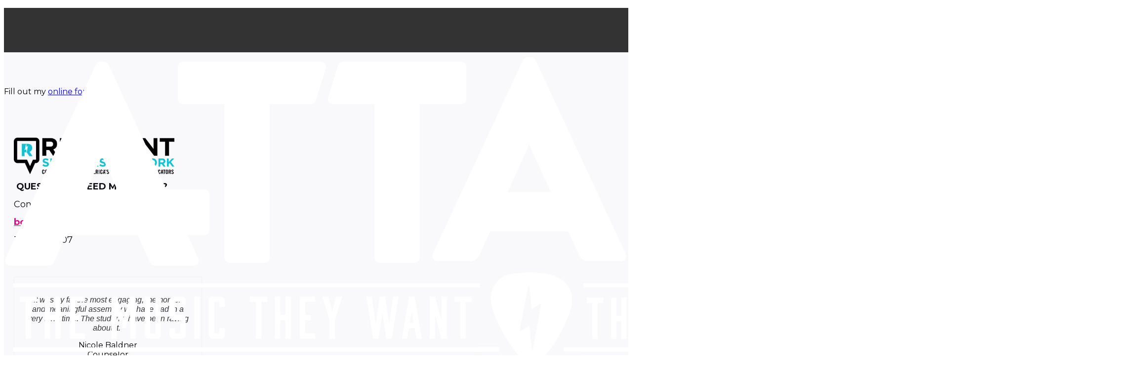

--- FILE ---
content_type: text/html; charset=utf-8
request_url: https://attaboyassemblies.com/contact
body_size: 17048
content:
<!DOCTYPE html>
<html xmlns="http://www.w3.org/1999/xhtml" xml:lang="en-gb" lang="en-gb" dir="ltr">
    <head>
<script>window.dataLayer = window.dataLayer || [];</script>
<!-- Google Tag Manager JS V.1.0.0 from Tools for Joomla -->
<script>(function(w,d,s,l,i){w[l]=w[l]||[];w[l].push({'gtm.start':
new Date().getTime(),event:'gtm.js'});var f=d.getElementsByTagName(s)[0],
j=d.createElement(s),dl=l!='dataLayer'?'&l='+l:'';j.async=true;j.src=
'//www.googletagmanager.com/gtm.js?id='+i+dl;f.parentNode.insertBefore(j,f);
})(window,document,'script','dataLayer','GTM-P45LX9F');</script>
<!-- End Google Tag Manager JS -->
        <meta http-equiv="X-UA-Compatible" content="IE=edge">
            <meta name="viewport" content="width=device-width, initial-scale=1">
                                <!-- head -->
                <base href="https://attaboyassemblies.com/contact" />
	<meta http-equiv="content-type" content="text/html; charset=utf-8" />
	<meta name="keywords" content="anti bullying speaker, anti bullying assemblies,high school assembly,middle school assemblies,fun assembly ideas for high school,bullying in high school" />
	<meta name="description" content="Contact Attaboy for booking inquiries or information about the assembly program.
" />
	<title>Book Attaboy | Attaboy Assemblies</title>
	<link href="/images/attaboy_favicon.png" rel="shortcut icon" type="image/vnd.microsoft.icon" />
	<link href="https://attaboyassemblies.com/contact" rel="canonical" />
	<link href="/components/com_sppagebuilder/assets/css/font-awesome-5.min.css?79ff9637b74326c362fb6f7f5801a7ba" rel="stylesheet" type="text/css" />
	<link href="/components/com_sppagebuilder/assets/css/font-awesome-v4-shims.css?79ff9637b74326c362fb6f7f5801a7ba" rel="stylesheet" type="text/css" />
	<link href="/components/com_sppagebuilder/assets/css/animate.min.css?79ff9637b74326c362fb6f7f5801a7ba" rel="stylesheet" type="text/css" />
	<link href="/components/com_sppagebuilder/assets/css/sppagebuilder.css?79ff9637b74326c362fb6f7f5801a7ba" rel="stylesheet" type="text/css" />
	<link href="/plugins/system/jce/css/content.css?aa754b1f19c7df490be4b958cf085e7c" rel="stylesheet" type="text/css" />
	<link href="//fonts.googleapis.com/css?family=Montserrat:regular,700&amp;subset=latin" rel="stylesheet" type="text/css" />
	<link href="/cache/com_templates/templates/brad2/5b00f9b80639cf29135f54b586f86ae3.css" rel="stylesheet" type="text/css" />
	<link href="/plugins/system/spcookieconsent/assets/css/style.css" rel="stylesheet" type="text/css" />
	<link href="/components/com_sppagebuilder/assets/css/magnific-popup.css" rel="stylesheet" type="text/css" />
	<link href="/media/custom.css" rel="stylesheet" type="text/css" />
	<link href="/media/widgetkit/wk-styles-4ec4e9eb.css" rel="stylesheet" type="text/css" id="wk-styles-css" />
	<style type="text/css">
@media(min-width: 1400px) {.sppb-row-container { max-width: 1320px; }}.sp-page-builder .page-content #contact{background-color:#f9f9fc;}.sp-page-builder .page-content #contact{padding-top:70px;padding-right:0px;padding-bottom:50px;padding-left:0px;margin-top:0px;margin-right:0px;margin-bottom:0px;margin-left:0px;}@media (max-width:1199.98px) {.sp-page-builder .page-content #contact{padding-top:70px;padding-right:0px;padding-bottom:0px;padding-left:0px;}}@media (max-width:991.98px) {.sp-page-builder .page-content #contact{padding-top:70px;padding-right:0px;padding-bottom:0px;padding-left:0px;}}@media (max-width:767.98px) {.sp-page-builder .page-content #contact{padding-top:70px;padding-right:0px;padding-bottom:0px;padding-left:0px;}}@media (max-width:575.98px) {.sp-page-builder .page-content #contact{padding-top:70px;padding-right:0px;padding-bottom:0px;padding-left:0px;}}#column-wrap-id-1525987131962{max-width:66.666666666667%;flex-basis:66.666666666667%;}@media (max-width:1199.98px) {#column-wrap-id-1525987131962{max-width:100%;flex-basis:100%;}}@media (max-width:991.98px) {#column-wrap-id-1525987131962{max-width:100%;flex-basis:100%;}}@media (max-width:767.98px) {#column-wrap-id-1525987131962{max-width:100%;flex-basis:100%;}}@media (max-width:575.98px) {#column-wrap-id-1525987131962{max-width:100%;flex-basis:100%;}}#column-wrap-id-1525987131964{max-width:100%;flex-basis:100%;}@media (max-width:1199.98px) {#column-wrap-id-1525987131964{max-width:100%;flex-basis:100%;}}@media (max-width:991.98px) {#column-wrap-id-1525987131964{max-width:100%;flex-basis:100%;}}@media (max-width:767.98px) {#column-wrap-id-1525987131964{max-width:100%;flex-basis:100%;}}@media (max-width:575.98px) {#column-wrap-id-1525987131964{max-width:100%;flex-basis:100%;}}#sppb-addon-1595878926544{box-shadow:0 0 0 0 #ffffff;}#sppb-addon-1595878926544{border-radius:0px;}#sppb-addon-wrapper-1595878926544{margin-top:0px;margin-right:0px;margin-bottom:30px;margin-left:0px;}@media (max-width:1199.98px) {#sppb-addon-wrapper-1595878926544{margin-top:0px;margin-right:0px;margin-bottom:20px;margin-left:0px;}}@media (max-width:991.98px) {#sppb-addon-wrapper-1595878926544{margin-top:0px;margin-right:0px;margin-bottom:20px;margin-left:0px;}}@media (max-width:767.98px) {#sppb-addon-wrapper-1595878926544{margin-top:0px;margin-right:0px;margin-bottom:10px;margin-left:0px;}}@media (max-width:575.98px) {#sppb-addon-wrapper-1595878926544{margin-top:0px;margin-right:0px;margin-bottom:10px;margin-left:0px;}}#column-id-1525987131969{padding-top:0px;padding-right:20px;padding-bottom:0px;padding-left:20px;}#column-wrap-id-1525987131969{max-width:33.333333333333%;flex-basis:33.333333333333%;}@media (max-width:1199.98px) {#column-wrap-id-1525987131969{max-width:100%;flex-basis:100%;}}@media (max-width:991.98px) {#column-wrap-id-1525987131969{max-width:100%;flex-basis:100%;}}@media (max-width:767.98px) {#column-wrap-id-1525987131969{max-width:100%;flex-basis:100%;}}@media (max-width:575.98px) {#column-wrap-id-1525987131969{max-width:100%;flex-basis:100%;}}#column-wrap-id-1525987131971{max-width:100%;flex-basis:100%;}@media (max-width:1199.98px) {#column-wrap-id-1525987131971{max-width:100%;flex-basis:100%;}}@media (max-width:991.98px) {#column-wrap-id-1525987131971{max-width:100%;flex-basis:100%;}}@media (max-width:767.98px) {#column-wrap-id-1525987131971{max-width:100%;flex-basis:100%;}}@media (max-width:575.98px) {#column-wrap-id-1525987131971{max-width:100%;flex-basis:100%;}}#sppb-addon-1595879586224{box-shadow:0 0 0 0 #ffffff;}#sppb-addon-1595879586224{border-radius:0px;}#sppb-addon-wrapper-1595879586224{margin-top:0px;margin-right:0px;margin-bottom:30px;margin-left:0px;}@media (max-width:1199.98px) {#sppb-addon-wrapper-1595879586224{margin-top:0px;margin-right:0px;margin-bottom:20px;margin-left:0px;}}@media (max-width:991.98px) {#sppb-addon-wrapper-1595879586224{margin-top:0px;margin-right:0px;margin-bottom:20px;margin-left:0px;}}@media (max-width:767.98px) {#sppb-addon-wrapper-1595879586224{margin-top:0px;margin-right:0px;margin-bottom:10px;margin-left:0px;}}@media (max-width:575.98px) {#sppb-addon-wrapper-1595879586224{margin-top:0px;margin-right:0px;margin-bottom:10px;margin-left:0px;}}#sppb-addon-1595879586224 a {color:#ec008c;}#sppb-addon-1595879586224 .sppb-addon-text-block .sppb-addon-content{font-size:18px;line-height:18px;}.sp-page-builder .page-content #section-id-1525987131977{box-shadow:0px 0px 0px 0px #fff;}#column-id-1525987131978{padding-top:20px;padding-right:20px;padding-bottom:20px;padding-left:20px;box-shadow:0px 0px 0px 0px ;border-width:1px;border-color:#f1f1f1;border-style:solid;}#column-wrap-id-1525987131978{max-width:100%;flex-basis:100%;}@media (max-width:1199.98px) {#column-wrap-id-1525987131978{max-width:100%;flex-basis:100%;}}@media (max-width:991.98px) {#column-wrap-id-1525987131978{max-width:100%;flex-basis:100%;}}@media (max-width:767.98px) {#column-wrap-id-1525987131978{max-width:100%;flex-basis:100%;}}@media (max-width:575.98px) {#column-wrap-id-1525987131978{max-width:100%;flex-basis:100%;}}#sppb-addon-1525987131979{box-shadow:0px 0px 0px 0px ;}#sppb-addon-1525987131979{border-radius:0px;}#sppb-addon-wrapper-1525987131979{margin-bottom:30px;}@media (max-width:1199.98px) {#sppb-addon-wrapper-1525987131979{margin-bottom:20px;}}@media (max-width:991.98px) {#sppb-addon-wrapper-1525987131979{margin-bottom:20px;}}@media (max-width:767.98px) {#sppb-addon-wrapper-1525987131979{margin-bottom:10px;}}@media (max-width:575.98px) {#sppb-addon-wrapper-1525987131979{margin-bottom:10px;}}#sppb-addon-1525987131979 .sppb-addon-testimonial .fa-quote-left,#sppb-addon-1525987131979 .sppb-addon-testimonial .fa-quote-right{color:#1fbfd1;font-size:48px;}@media (max-width:1199.98px) {#sppb-addon-1525987131979 .sppb-addon-testimonial .fa-quote-left,#sppb-addon-1525987131979 .sppb-addon-testimonial .fa-quote-right{font-size:48px;}}@media (max-width:991.98px) {#sppb-addon-1525987131979 .sppb-addon-testimonial .fa-quote-left,#sppb-addon-1525987131979 .sppb-addon-testimonial .fa-quote-right{font-size:48px;}}@media (max-width:767.98px) {#sppb-addon-1525987131979 .sppb-addon-testimonial .fa-quote-left,#sppb-addon-1525987131979 .sppb-addon-testimonial .fa-quote-right{font-size:48px;}}@media (max-width:575.98px) {#sppb-addon-1525987131979 .sppb-addon-testimonial .fa-quote-left,#sppb-addon-1525987131979 .sppb-addon-testimonial .fa-quote-right{font-size:48px;}}#sppb-addon-1525987131979 .sppb-addon-testimonial-content-wrap img{width:32px;height:32px;}#sppb-addon-1525987131979 .sppb-addon-testimonial{text-align:center;}#sppb-addon-1525987131979 .sppb-addon-testimonial-content-wrap{justify-content:center;}#sppb-addon-1525987131980{box-shadow:0 0 0 0 #ffffff;}#sppb-addon-1525987131980{border-radius:0px;}#sppb-addon-wrapper-1525987131980{margin-bottom:30px;}@media (max-width:1199.98px) {#sppb-addon-wrapper-1525987131980{margin-bottom:20px;}}@media (max-width:991.98px) {#sppb-addon-wrapper-1525987131980{margin-bottom:20px;}}@media (max-width:767.98px) {#sppb-addon-wrapper-1525987131980{margin-bottom:10px;}}@media (max-width:575.98px) {#sppb-addon-wrapper-1525987131980{margin-bottom:10px;}}#sppb-addon-1525987131980 .sppb-addon-testimonial .fa-quote-left,#sppb-addon-1525987131980 .sppb-addon-testimonial .fa-quote-right{color:#1fbfd1;font-size:48px;}@media (max-width:1199.98px) {#sppb-addon-1525987131980 .sppb-addon-testimonial .fa-quote-left,#sppb-addon-1525987131980 .sppb-addon-testimonial .fa-quote-right{font-size:48px;}}@media (max-width:991.98px) {#sppb-addon-1525987131980 .sppb-addon-testimonial .fa-quote-left,#sppb-addon-1525987131980 .sppb-addon-testimonial .fa-quote-right{font-size:48px;}}@media (max-width:767.98px) {#sppb-addon-1525987131980 .sppb-addon-testimonial .fa-quote-left,#sppb-addon-1525987131980 .sppb-addon-testimonial .fa-quote-right{font-size:48px;}}@media (max-width:575.98px) {#sppb-addon-1525987131980 .sppb-addon-testimonial .fa-quote-left,#sppb-addon-1525987131980 .sppb-addon-testimonial .fa-quote-right{font-size:48px;}}#sppb-addon-1525987131980 .sppb-addon-testimonial-content-wrap img{width:32px;height:32px;}#sppb-addon-1525987131980 .sppb-addon-testimonial{text-align:center;}#sppb-addon-1525987131980 .sppb-addon-testimonial-content-wrap{justify-content:center;}
 .cloaked_email span:before { content: attr(data-ep-a6831); } .cloaked_email span:after { content: attr(data-ep-b5ea0); } 
body{font-family:Montserrat, sans-serif; font-weight:normal; }h1{font-family:Montserrat, sans-serif; font-weight:normal; }h2{font-family:Montserrat, sans-serif; font-weight:normal; }h3{font-family:Montserrat, sans-serif; font-weight:normal; }h4{font-family:Montserrat, sans-serif; font-weight:normal; }h5{font-family:Montserrat, sans-serif; font-weight:normal; }h6{font-family:Montserrat, sans-serif; font-weight:normal; }input#inf_field_FirstName {width: 100%;}
input#inf_field_LastName {width: 100%;}
input#inf_field_Company {width: 100%;}
input#inf_field_Email {width: 100%;}
input#inf_field_Phone1 {width: 100%;}
input#inf_field_StreetAddress1 {width: 100%;}
input#inf_field_StreetAddress2 {width: 100%;}
input#inf_field_City {width: 100%;}
input#inf_field_State {width: 100%;}
input#inf_field_PostalCode {width: 100%;}
textarea#inf_custom_AboutYourEvent {width: 100%;}

button#recaptcha_cd0ded1f5f319aea47e2b73af9580630 {
    background: #333!important;
    color: #c7e5f0;
    border: none;
    padding: 10px 20px;
    font-size: 20px;
    border-radius: 5px;
}
button#recaptcha_cd0ded1f5f319aea47e2b73af9580630:hover {
    background: #000!important;
 }

#sp-header {
    background: transparent;
    height: 90px;
    left: 0;
    position: relative;
    top: 0px;
    width: 100%;
    z-index: 99;
}@media (min-width: 1400px) {
.container {
max-width: 1140px;
}
}#sp-top-bar{ background-color:#f5f5f5;color:#999999;padding:0px; }#sp-top-bar a:hover{color:#c7e5f0;}#sp-header{ background-color:#333333; }#sp-header a:hover{color:#c7e5f0;}#sp-bottom{ background-color:#333333;color:#ffffff;padding:40px 0px; }#sp-bottom a{color:#ffffff;}#sp-bottom a:hover{color:#c7e5f0;}#sp-footer{ background-color:#dddddd;color:#000000;padding:20px 0; }#sp-footer a:hover{color:#c7e5f0;}#sp-cookie-consent {background-color: #333333; color: #ffffff; }#sp-cookie-consent a, #sp-cookie-consent a:hover, #sp-cookie-consent a:focus, #sp-cookie-consent a:active {color: #f5f5f5; }#sp-cookie-consent .sp-cookie-allow {background-color: #ffffff; color: #333333;}#sp-cookie-consent .sp-cookie-allow:hover, #sp-cookie-consent .sp-cookie-allow:active, #sp-cookie-consent .sp-cookie-allow:focus {color: #333333;}@media(min-width: 1400px) {.sppb-row-container { max-width: 1320px; }}@media(min-width: 1400px) {.sppb-row-container { max-width: 1320px; }}
	</style>
	<script type="application/json" class="joomla-script-options new">{"csrf.token":"b944fe04cb7fe9642092499dedac0ce4","system.paths":{"root":"","base":""},"joomla.jtext":{"COM_SPPAGEBUILDER_FRONTEND_EDITOR":"COM_SPPAGEBUILDER_FRONTEND_EDITOR","COM_SPPAGEBUILDER_BACKEND_EDITOR":"COM_SPPAGEBUILDER_BACKEND_EDITOR","COM_SPPAGEBUILDER_PREVIEW":"COM_SPPAGEBUILDER_PREVIEW","COM_SPPAGEBUILDER_APPLY":"COM_SPPAGEBUILDER_APPLY","COM_SPPAGEBUILDER_CANCEL":"COM_SPPAGEBUILDER_CANCEL","COM_SPPAGEBUILDER_DELETE_COLUMN_CONFIRMATION":"COM_SPPAGEBUILDER_DELETE_COLUMN_CONFIRMATION","COM_SPPAGEBUILDER_SHOW":"Show","COM_SPPAGEBUILDER_HIDE":"Hide","COM_SPPAGEBUILDER_OPTIONS":"COM_SPPAGEBUILDER_OPTIONS","COM_SPPAGEBUILDER_COPY":"COM_SPPAGEBUILDER_COPY","COM_SPPAGEBUILDER_PASTE":"COM_SPPAGEBUILDER_PASTE","COM_SPPAGEBUILDER_PASE_STYLE":"COM_SPPAGEBUILDER_PASE_STYLE","COM_SPPAGEBUILDER_DUPLICATE":"COM_SPPAGEBUILDER_DUPLICATE","COM_SPPAGEBUILDER_COLUMN":"Column","COM_SPPAGEBUILDER_RENAME":"COM_SPPAGEBUILDER_RENAME","COM_SPPAGEBUILDER_LOADING":"COM_SPPAGEBUILDER_LOADING","COM_SPPAGEBUILDER_SUCCESS_LEVEL":"Success","COM_SPPAGEBUILDER_SUCCESS_FOR_LAYOUT":"Layout page imported successfully!","COM_SPPAGEBUILDER_SUCCESS_MSG_FOR_DELETE":"is deleted successfully","COM_SPPAGEBUILDER_ERROR_LEVEL":"Error","COM_SPPAGEBUILDER_ERROR_MSG_FOR_DELETE":"Failed to delete","COM_SPPAGEBUILDER_GLOBAL_ADD":"COM_SPPAGEBUILDER_GLOBAL_ADD","COM_SPPAGEBUILDER_WARNING_LEVEL":"Warning","COM_SPPAGEBUILDER_WARNING_FOR_URL_REDIRECT":"Invalid redirect URL found! Contact with the pagebuilder team.","COM_SPPAGEBUILDER_CONFIRM_LEVEL":"Confirm","COM_SPPAGEBUILDER_CONFIRM_FOR_ICON_DELETE":"Do you really want to delete the icon pack?","COM_SPPAGEBUILDER_SUCCESS_FOR_ICON_PACK":"Icon pack deleted successfully","COM_SPPAGEBUILDER_ERROR_MSG_FOR_DELETE_ICON":"Something went wrong on deleting icon!","COM_SPPAGEBUILDER_SUCCESS_MSG_FOR_ICON_PACK_ENABLED":"Icon pack enabled ","COM_SPPAGEBUILDER_SUCCESS_MSG_FOR_ICON_PACK_DISABLED":"Icon pack disabled","COM_SPPAGEBUILDER_ERROR_MSG_CHANGING_STATUS":"Something went wrong on changing status!","COM_SPPAGEBUILDER_SUCCESS_MSG_FOR_ICON_PACK_INSERTED":"Icon pack inserted successfully!","COM_SPPAGEBUILDER_SUCCESS_MSG_FOR_ALERT":"it's a pro addon","COM_SPPAGEBUILDER_SUCCESS_MSG_FOR_PAGE_SAVE":"Page Settings saved successfully!","COM_SPPAGEBUILDER_ERROR_MSG_FOR_PRO_VERSION":"Available in pro version","COM_SPPAGEBUILDER_ERROR_MSG_FOR_COPIED_ROW":"Copied row data is not valid","COM_SPPAGEBUILDER_ERROR_MSG_FOR_COPIED_ADDON":"Copied addon data is not valid","COM_SPPAGEBUILDER_ERROR_MSG_NO_RESULT_FOUND":"No results found!","COM_SPPAGEBUILDER_ERROR_MSG_FOR_INVALID_DEPENDS_ARRAY":"Invalid depends array!","COM_SPPAGEBUILDER_ERROR_MSG_FOR_INVALID_DATA_STRUCTURE":"Invalid data structure found in `admin.php` file. placeholder attribute is required if the type is `placeholder`.","COM_SPPAGEBUILDER_ERROR_MSG_FOR_INVALID_MISSING_OPTIONS":"Missing the `options` attribute for the placeholder type `list` at admin.php file.","COM_SPPAGEBUILDER_ERROR_MSG_FOR_INVALID_DATA_STRUCTURE_FOUND":"Invalid data structure found at admin.php file","COM_SPPAGEBUILDER_ERROR_MSG_FOR_INVALID_ADDONS_SETTINGS":"Invalid addons settings! Contact with the Page Builder team.","COM_SPPAGEBUILDER_UPDATE":"Update","COM_SPPAGEBUILDER_GENERATE":"Generate","COM_SPPAGEBUILDER_CATEGORIES":"Categories","COM_SPPAGEBUILDER_SECTIONS":"Sections","COM_SPPAGEBUILDER_SECTION":"Section","COM_SPPAGEBUILDER_ADDON":"Addon","COM_SPPAGEBUILDER_INSERT":"Insert","COM_SPPAGEBUILDER_DONE":"Done","COM_SPPAGEBUILDER_FOLDERS":"Folders","COM_SPPAGEBUILDER_START":"Start","COM_SPPAGEBUILDER_END":"End","COM_SPPAGEBUILDER_COLOR":"Color","COM_SPPAGEBUILDER_HORIZONTAL":"Horizontal","COM_SPPAGEBUILDER_VERTICAL":"Vertical","COM_SPPAGEBUILDER_BLUR":"Blur","COM_SPPAGEBUILDER_SPREAD":"Spread","COM_SPPAGEBUILDER_TYPE":"Type","COM_SPPAGEBUILDER_UPLOAD":"Upload","COM_SPPAGEBUILDER_REPLACE":"Replace","COM_SPPAGEBUILDER_SAVE":"Save","COM_SPPAGEBUILDER_SAVE_CLOSE":"COM_SPPAGEBUILDER_SAVE_CLOSE","COM_SPPAGEBUILDER_SAVE_NEW":"COM_SPPAGEBUILDER_SAVE_NEW","COM_SPPAGEBUILDER_CLOSE":"COM_SPPAGEBUILDER_CLOSE","COM_SPPAGEBUILDER_SAVE_COPY":"COM_SPPAGEBUILDER_SAVE_COPY","COM_SPPAGEBUILDER_DELETE_SAVED_ADDON_DIALOG_MSG":"Do you really want to delete the addon?","COM_SPPAGEBUILDER_DELETE_SAVED_SECTION_DIALOG_MSG":"Do you really want to trash the page?","COM_SPPAGEBUILDER_ERROR_MSG_FOR_UNAUTHORISED_BLOCK_INSERT":"You are not authorised to insert this block!","COM_SPPAGEBUILDER_ERROR_MSG_FOR_BLOCK_INSERT":"Something went wrong inserting block!","COM_SPPAGEBUILDER_ERROR_MSG_FOR_EMPTY_BLOCK":"No Blocks Found","COM_SPPAGEBUILDER_ERROR_MSG_FOR_PAGE_ID_NOT_FOUND":"Page ID not found!","COM_SPPAGEBUILDER_ERROR_MSG_FOR_FETCHING_TEMPLATES":"Failed to fetch template list.","COM_SPPAGEBUILDER_ERROR_MSG_FOR_FETCHING_COLLECTION":"Failed to fetch collection.","COM_SPPAGEBUILDER_ERROR_MSG_FOR_FETCHING_BLOCKS":"Failed to fetch block list.","COM_SPPAGEBUILDER_ERROR_MSG_FOR_FETCHING_SAVED_ITEMS":"Failed to saved item list.","COM_SPPAGEBUILDER_NO_ITEMS_FOUND":"No item found!","COM_SPPAGEBUILDER_LAYERS_PANEL_OPTIONS":"Layers Options","COM_SPPAGEBUILDER_LAYERS_PANEL_EXPAND_ALL":"Expand","COM_SPPAGEBUILDER_LAYERS_PANEL_COLLAPSE_ALL":"Collapse","COM_SPPAGEBUILDER_LAYERS_PANEL_CLEAR_CANVAS":"Clear","COM_SPPAGEBUILDER_LAYERS_PANEL_EXPORT_CANVAS":"Export","COM_SPPAGEBUILDER_NEW_PAGE_ENTER_TITLE":"Enter a title.","COM_SPPAGEBUILDER_CLEAR_PAGE_CONTENT_CONFIRM":"Are you sure to clear page content?","COM_SPPAGEBUILDER_ITEMS_CHECKED_IN":"Item checked in.","COM_SPPAGEBUILDER_PAGE_OPTIONS":"Page Options","COM_SPPAGEBUILDER_POPOVER_TITLE":"Popover Title","COM_SPPAGEBUILDER_LAYOUT_FILTER_PAGE":"Page","COM_SPPAGEBUILDER_LAYOUT_FILTER_SORT_BY":"Sort by","COM_SPPAGEBUILDER_ERROR_MSG":"Something went wrong!","COM_SPPAGEBUILDER_GLOBAL_DIVIDER":"Divider","COM_SPPAGEBUILDER_MEDIA_MANAGER":"COM_SPPAGEBUILDER_MEDIA_MANAGER","COM_SPPAGEBUILDER_MEDIA_MANAGER_UPLOAD_FILES":"COM_SPPAGEBUILDER_MEDIA_MANAGER_UPLOAD_FILES","COM_SPPAGEBUILDER_MEDIA_MANAGER_CLOSE":"COM_SPPAGEBUILDER_MEDIA_MANAGER_CLOSE","COM_SPPAGEBUILDER_MEDIA_MANAGER_INSERT":"COM_SPPAGEBUILDER_MEDIA_MANAGER_INSERT","COM_SPPAGEBUILDER_MEDIA_MANAGER_SEARCH":"COM_SPPAGEBUILDER_MEDIA_MANAGER_SEARCH","COM_SPPAGEBUILDER_MEDIA_MANAGER_CANCEL":"COM_SPPAGEBUILDER_MEDIA_MANAGER_CANCEL","COM_SPPAGEBUILDER_MEDIA_MANAGER_DELETE":"COM_SPPAGEBUILDER_MEDIA_MANAGER_DELETE","COM_SPPAGEBUILDER_MEDIA_MANAGER_CONFIRM_DELETE":"COM_SPPAGEBUILDER_MEDIA_MANAGER_CONFIRM_DELETE","COM_SPPAGEBUILDER_MEDIA_MANAGER_LOAD_MORE":"COM_SPPAGEBUILDER_MEDIA_MANAGER_LOAD_MORE","COM_SPPAGEBUILDER_MEDIA_MANAGER_UNSUPPORTED_FORMAT":"COM_SPPAGEBUILDER_MEDIA_MANAGER_UNSUPPORTED_FORMAT","COM_SPPAGEBUILDER_MEDIA_MANAGER_BROWSE_MEDIA":"COM_SPPAGEBUILDER_MEDIA_MANAGER_BROWSE_MEDIA","COM_SPPAGEBUILDER_MEDIA_MANAGER_BROWSE_FOLDERS":"COM_SPPAGEBUILDER_MEDIA_MANAGER_BROWSE_FOLDERS","COM_SPPAGEBUILDER_MEDIA_MANAGER_CREATE_FOLDER":"COM_SPPAGEBUILDER_MEDIA_MANAGER_CREATE_FOLDER","COM_SPPAGEBUILDER_ADDON_ICON_SELECT":"COM_SPPAGEBUILDER_ADDON_ICON_SELECT","COM_SPPAGEBUILDER_MEDIA_MANAGER_ENTER_DIRECTORY_NAME":"COM_SPPAGEBUILDER_MEDIA_MANAGER_ENTER_DIRECTORY_NAME","COM_SPPAGEBUILDER_MEDIA_MANAGER_MEDIA_UPLOADING":"COM_SPPAGEBUILDER_MEDIA_MANAGER_MEDIA_UPLOADING","COM_SPPAGEBUILDER_MEDIA_MANAGER_UPLOAD_FAILED":"Upload Failed","COM_SPPAGEBUILDER_MEDIA_MANAGER_MEDIA_LARGE":"COM_SPPAGEBUILDER_MEDIA_MANAGER_MEDIA_LARGE","COM_SPPAGEBUILDER_MEDIA_MANAGER_FILE_NOT_SUPPORTED":"File not supported","COM_SPPAGEBUILDER_MEDIA_MANAGER_MEDIA_DROP_FILES":"COM_SPPAGEBUILDER_MEDIA_MANAGER_MEDIA_DROP_FILES","COM_SPPAGEBUILDER_NO_UPLOAD_PERMISSION":"You don't have permission to upload files.","COM_SPPAGEBUILDER_MEDIA_MANAGER_MEDIA_ALL_ITEMS":"COM_SPPAGEBUILDER_MEDIA_MANAGER_MEDIA_ALL_ITEMS","COM_SPPAGEBUILDER_MEDIA_MANAGER_MEDIA_NOTHING_FOUND":"COM_SPPAGEBUILDER_MEDIA_MANAGER_MEDIA_NOTHING_FOUND","COM_SPPAGEBUILDER_MEDIA_MANAGER_MEDIA_NO_ICON_FOUND":"COM_SPPAGEBUILDER_MEDIA_MANAGER_MEDIA_NO_ICON_FOUND","COM_SPPAGEBUILDER_MEDIA_MANAGER_MEDIA_IMAGES":"COM_SPPAGEBUILDER_MEDIA_MANAGER_MEDIA_IMAGES","COM_SPPAGEBUILDER_MEDIA_MANAGER_MEDIA_VIDEOS":"COM_SPPAGEBUILDER_MEDIA_MANAGER_MEDIA_VIDEOS","COM_SPPAGEBUILDER_MEDIA_MANAGER_MEDIA_AUDIOS":"COM_SPPAGEBUILDER_MEDIA_MANAGER_MEDIA_AUDIOS","COM_SPPAGEBUILDER_MEDIA_MANAGER_MEDIA_ATTACHMENTS":"COM_SPPAGEBUILDER_MEDIA_MANAGER_MEDIA_ATTACHMENTS","COM_SPPAGEBUILDER_MEDIA_MANAGER_MEDIA_FOLDERS":"COM_SPPAGEBUILDER_MEDIA_MANAGER_MEDIA_FOLDERS","COM_SPPAGEBUILDER_MEDIA_MANAGER_MEDIA_SEARCH":"COM_SPPAGEBUILDER_MEDIA_MANAGER_MEDIA_SEARCH","COM_SPPAGEBUILDER_MEDIA_MANAGER_MEDIA_ALL":"COM_SPPAGEBUILDER_MEDIA_MANAGER_MEDIA_ALL","COM_SPPAGEBUILDER_MEDIA_MANAGER_MEDIA_TOASTER_SUCCESS":"COM_SPPAGEBUILDER_MEDIA_MANAGER_MEDIA_TOASTER_SUCCESS","COM_SPPAGEBUILDER_MEDIA_MANAGER_MEDIA_FOLDER_NOT_EMPTY":"COM_SPPAGEBUILDER_MEDIA_MANAGER_MEDIA_FOLDER_NOT_EMPTY","COM_SPPAGEBUILDER_MEDIA_MANAGER_MEDIA_RENAME_SUCCESS":"COM_SPPAGEBUILDER_MEDIA_MANAGER_MEDIA_RENAME_SUCCESS","COM_SPPAGEBUILDER_MEDIA_MANAGER_MEDIA_RENAME_ERROR":"COM_SPPAGEBUILDER_MEDIA_MANAGER_MEDIA_RENAME_ERROR","COM_SPPAGEBUILDER_ROW_OPTIONS":"COM_SPPAGEBUILDER_ROW_OPTIONS","COM_SPPAGEBUILDER_ADD_NEW_ROW":"COM_SPPAGEBUILDER_ADD_NEW_ROW","COM_SPPAGEBUILDER_DUPLICATE_ROW":"COM_SPPAGEBUILDER_DUPLICATE_ROW","COM_SPPAGEBUILDER_DISABLE_ROW":"COM_SPPAGEBUILDER_DISABLE_ROW","COM_SPPAGEBUILDER_ENABLE_ROW":"COM_SPPAGEBUILDER_ENABLE_ROW","COM_SPPAGEBUILDER_COPY_ROW":"COM_SPPAGEBUILDER_COPY_ROW","COM_SPPAGEBUILDER_ROW_COPIED":"COM_SPPAGEBUILDER_ROW_COPIED","COM_SPPAGEBUILDER_ADDON_COPIED":"COM_SPPAGEBUILDER_ADDON_COPIED","COM_SPPAGEBUILDER_PASTED":"COM_SPPAGEBUILDER_PASTED","COM_SPPAGEBUILDER_PASTE_ROW":"COM_SPPAGEBUILDER_PASTE_ROW","COM_SPPAGEBUILDER_DELETE_ROW":"COM_SPPAGEBUILDER_DELETE_ROW","COM_SPPAGEBUILDER_ROW_TOGGLE":"COM_SPPAGEBUILDER_ROW_TOGGLE","COM_SPPAGEBUILDER_DELETE_ROW_CONFIRMATION":"COM_SPPAGEBUILDER_DELETE_ROW_CONFIRMATION","COM_SPPAGEBUILDER_ROW_COLUMNS_MANAGEMENT":"COM_SPPAGEBUILDER_ROW_COLUMNS_MANAGEMENT","COM_SPPAGEBUILDER_GLOBAL_CUSTOM":"COM_SPPAGEBUILDER_GLOBAL_CUSTOM","COM_SPPAGEBUILDER_ROW_COLUMNS_GENERATE":"COM_SPPAGEBUILDER_ROW_COLUMNS_GENERATE","COM_SPPAGEBUILDER_IMPORT_PAGE":"COM_SPPAGEBUILDER_IMPORT_PAGE","COM_SPPAGEBUILDER_IMPORT_PAGE_ALT":"COM_SPPAGEBUILDER_IMPORT_PAGE_ALT","COM_SPPAGEBUILDER_EXPORT_PAGE":"COM_SPPAGEBUILDER_EXPORT_PAGE","COM_SPPAGEBUILDER_IMPORT_ROW":"COM_SPPAGEBUILDER_IMPORT_ROW","COM_SPPAGEBUILDER_PAGE_TEMPLATES":"COM_SPPAGEBUILDER_PAGE_TEMPLATES","COM_SPPAGEBUILDER_UNDO":"COM_SPPAGEBUILDER_UNDO","COM_SPPAGEBUILDER_REDO":"COM_SPPAGEBUILDER_REDO","COM_SPPAGEBUILDER_SAVE_ROW":"COM_SPPAGEBUILDER_SAVE_ROW","COM_SPPAGEBUILDER_ROW_START_CREATING_PAGE":"COM_SPPAGEBUILDER_ROW_START_CREATING_PAGE","COM_SPPAGEBUILDER_ROW_LAYOUT_BUNDLES":"COM_SPPAGEBUILDER_ROW_LAYOUT_BUNDLES","COM_SPPAGEBUILDER_ROW_IMPORT_LAYOUT":"COM_SPPAGEBUILDER_ROW_IMPORT_LAYOUT","COM_SPPAGEBUILDER_ROW_OR":"COM_SPPAGEBUILDER_ROW_OR","COM_SPPAGEBUILDER_SECTION_OPTIONS":"COM_SPPAGEBUILDER_SECTION_OPTIONS","COM_SPPAGEBUILDER_SECTION_SETTINGS":"COM_SPPAGEBUILDER_SECTION_SETTINGS","COM_SPPAGEBUILDER_SAVE_SECTION":"COM_SPPAGEBUILDER_SAVE_SECTION","COM_SPPAGEBUILDER_DUPLICATE_SECTION":"COM_SPPAGEBUILDER_DUPLICATE_SECTION","COM_SPPAGEBUILDER_RESET_COLUMNS_WIDTH":"COM_SPPAGEBUILDER_RESET_COLUMNS_WIDTH","COM_SPPAGEBUILDER_EDIT_COLUMN_IN_SECTION":"COM_SPPAGEBUILDER_EDIT_COLUMN_IN_SECTION","COM_SPPAGEBUILDER_DISABLE_SECTION":"COM_SPPAGEBUILDER_DISABLE_SECTION","COM_SPPAGEBUILDER_ENABLE_SECTION":"COM_SPPAGEBUILDER_ENABLE_SECTION","COM_SPPAGEBUILDER_COPY_SECTION":"COM_SPPAGEBUILDER_COPY_SECTION","COM_SPPAGEBUILDER_PASTE_SECTION":"COM_SPPAGEBUILDER_PASTE_SECTION","COM_SPPAGEBUILDER_DELETE_SECTION":"COM_SPPAGEBUILDER_DELETE_SECTION","COM_SPPAGEBUILDER_SECTION_COPIED":"COM_SPPAGEBUILDER_SECTION_COPIED","COM_SPPAGEBUILDER_EDIT_SECTION":"COM_SPPAGEBUILDER_EDIT_SECTION","COM_SPPAGEBUILDER_PASTE_ABOVE":"COM_SPPAGEBUILDER_PASTE_ABOVE","COM_SPPAGEBUILDER_PASTE_BELOW":"COM_SPPAGEBUILDER_PASTE_BELOW","COM_SPPAGEBUILDER_ROW_COLUMNS_OPTIONS":"COM_SPPAGEBUILDER_ROW_COLUMNS_OPTIONS","COM_SPPAGEBUILDER_DELETE_COLUMN":"COM_SPPAGEBUILDER_DELETE_COLUMN","COM_SPPAGEBUILDER_ADD_NEW_ADDON":"COM_SPPAGEBUILDER_ADD_NEW_ADDON","COM_SPPAGEBUILDER_DELETE_ADDON":"COM_SPPAGEBUILDER_DELETE_ADDON","COM_SPPAGEBUILDER_DUPLICATE_ADDON":"COM_SPPAGEBUILDER_DUPLICATE_ADDON","COM_SPPAGEBUILDER_CANVAS":"COM_SPPAGEBUILDER_CANVAS","COM_SPPAGEBUILDER_DELETE_CANVAS":"COM_SPPAGEBUILDER_DELETE_CANVAS","COM_SPPAGEBUILDER_RENAME_CANVAS":"COM_SPPAGEBUILDER_RENAME_CANVAS","COM_SPPAGEBUILDER_SETTINGS_CANVAS":"COM_SPPAGEBUILDER_SETTINGS_CANVAS","COM_SPPAGEBUILDER_DUPLICATE_CANVAS":"COM_SPPAGEBUILDER_DUPLICATE_CANVAS","COM_SPPAGEBUILDER_EDIT_ADDON":"COM_SPPAGEBUILDER_EDIT_ADDON","COM_SPPAGEBUILDER_EDIT_ROW":"COM_SPPAGEBUILDER_EDIT_ROW","COM_SPPAGEBUILDER_EDIT_COLUMN_IN_ROW":"COM_SPPAGEBUILDER_EDIT_COLUMN_IN_ROW","COM_SPPAGEBUILDER_ADDONS_LIST":"COM_SPPAGEBUILDER_ADDONS_LIST","COM_SPPAGEBUILDER_ALL":"COM_SPPAGEBUILDER_ALL","COM_SPPAGEBUILDER_MODAL_CLOSE":"COM_SPPAGEBUILDER_MODAL_CLOSE","COM_SPPAGEBUILDER_DISABLE_COLUMN":"COM_SPPAGEBUILDER_DISABLE_COLUMN","COM_SPPAGEBUILDER_ENABLE_COLUMN":"COM_SPPAGEBUILDER_ENABLE_COLUMN","COM_SPPAGEBUILDER_ADDON_AJAX_CONTACT_COLUMN_OPTION":"COM_SPPAGEBUILDER_ADDON_AJAX_CONTACT_COLUMN_OPTION","COM_SPPAGEBUILDER_ROW":"COM_SPPAGEBUILDER_ROW","COM_SPPAGEBUILDER_ADDON_ITEM_ADD_EDIT":"COM_SPPAGEBUILDER_ADDON_ITEM_ADD_EDIT","COM_SPPAGEBUILDER_ADDON_TABLE_ADVANCED_SEARCH_PLACEHOLDER":"Type Here To Search","COM_SPPAGEBUILDER_YES":"COM_SPPAGEBUILDER_YES","COM_SPPAGEBUILDER_NO":"COM_SPPAGEBUILDER_NO","COM_SPPAGEBUILDER_PAGE_TEMPLATES_LIST":"COM_SPPAGEBUILDER_PAGE_TEMPLATES_LIST","COM_SPPAGEBUILDER_PAGE_TEMPLATE_LOAD":"COM_SPPAGEBUILDER_PAGE_TEMPLATE_LOAD","COM_SPPAGEBUILDER_ENABLE_ADDON":"COM_SPPAGEBUILDER_ENABLE_ADDON","COM_SPPAGEBUILDER_DISABLE_ADDON":"COM_SPPAGEBUILDER_DISABLE_ADDON","COM_SPPAGEBUILDER_SAVE_ADDON":"COM_SPPAGEBUILDER_SAVE_ADDON","COM_SPPAGEBUILDER_ADDON_PARENT_COLUMN":"COM_SPPAGEBUILDER_ADDON_PARENT_COLUMN","COM_SPPAGEBUILDER_ADD_NEW_INNER_ROW":"COM_SPPAGEBUILDER_ADD_NEW_INNER_ROW","COM_SPPAGEBUILDER_MOVE_COLUMN":"COM_SPPAGEBUILDER_MOVE_COLUMN","COM_SPPAGEBUILDER_DAY":"Day","COM_SPPAGEBUILDER_DAYS":"Days","COM_SPPAGEBUILDER_HOUR":"Hour","COM_SPPAGEBUILDER_HOURS":"Hours","COM_SPPAGEBUILDER_MINUTE":"Minute","COM_SPPAGEBUILDER_MINUTES":"Minutes","COM_SPPAGEBUILDER_SECOND":"Second","COM_SPPAGEBUILDER_SECONDS":"Seconds","COM_SPPAGEBUILDER_ADDON_OPTIN_FORM_SUBCSCRIBE":"COM_SPPAGEBUILDER_ADDON_OPTIN_FORM_SUBCSCRIBE","COM_SPPAGEBUILDER_ADDON_AJAX_CONTACT_NAME":"Name","COM_SPPAGEBUILDER_ADDON_AJAX_CONTACT_EMAIL":"Email","COM_SPPAGEBUILDER_SAVED_ITEMS_BUTTON":"Upgrade Today","COM_SPPAGEBUILDER_SIDEBAR_CARD_TITLE":"Give wings to your imagination!","COM_SPPAGEBUILDER_SIDEBAR_CARD_MONEY_BACK":"15 Days Money Back Guarantee!","COM_SPPAGEBUILDER_SAVED_ITEMS_SECTIONS_TITLE":"Custom Section Library","COM_SPPAGEBUILDER_SAVED_ITEMS_SECTIONS_CONTENT":"Reusing your previously designed section never got easier! All you have to do is save your design to the library.","COM_SPPAGEBUILDER_SAVED_ITEMS_ADDONS_TITLE":"Custom Addons Library","COM_SPPAGEBUILDER_SAVED_ITEMS_ADDONS_CONTENT":"Reuse your previously customized addon on any page or section effortlessly. Just save the addons to the library!","COM_SPPAGEBUILDER_MEDIA":"COM_SPPAGEBUILDER_MEDIA","COM_SPPAGEBUILDER_LEARNING":"COM_SPPAGEBUILDER_LEARNING","COM_SPPAGEBUILDER_GLOBAL_LAYOUTS":"COM_SPPAGEBUILDER_GLOBAL_LAYOUTS","COM_SPPAGEBUILDER_GLOBAL_LAYERS":"COM_SPPAGEBUILDER_GLOBAL_LAYERS","COM_SPPAGEBUILDER_GLOBAL_ADDONS":"COM_SPPAGEBUILDER_GLOBAL_ADDONS","COM_SPPAGEBUILDER_LAYOUT_BLOCKS":"COM_SPPAGEBUILDER_LAYOUT_BLOCKS","COM_SPPAGEBUILDER_LAYOUT_SAVED_ITEM":"COM_SPPAGEBUILDER_LAYOUT_SAVED_ITEM","COM_SPPAGEBUILDER_ADDON_ANIMATION_DIRECTION":"COM_SPPAGEBUILDER_ADDON_ANIMATION_DIRECTION","COM_SPPAGEBUILDER_ADDON_CAROUSEL_LAYOUTS":"COM_SPPAGEBUILDER_ADDON_CAROUSEL_LAYOUTS","COM_SPPAGEBUILDER_LAYOUTS":"Layouts","COM_SPPAGEBUILDER_LAYOUTS_LIVE_DEMO":"Live Demo","COM_SPPAGEBUILDER_LAYOUTS_IMPORT":"Import","COM_SPPAGEBUILDER_LAYOUT_POPOVER_TITLE":"Import layout, blocks, Saved items from here. It's just a click away.","COM_SPPAGEBUILDER_LAYOUT_POPOVER_CUSTOM_COLUMNS":"or, Custom Columns","COM_SPPAGEBUILDER_LAYOUT_POPOVER_INVALID_LAYOUT":"Invalid layout format. Please follow this pattern: 4+3+4","COM_SPPAGEBUILDER_LAYOUT_NO_LAYOUT_FOUND":"No Layout Bundles Found","COM_SPPAGEBUILDER_LAYOUT_BACK":"Back to layouts","COM_SPPAGEBUILDER_LAYOUT_FILTER_RESET":"Reset","COM_SPPAGEBUILDER_LAYOUT_FILTER_TITLE_ASC":"Title ASC","COM_SPPAGEBUILDER_LAYOUT_FILTER_TITLE_DESC":"Title DESC","COM_SPPAGEBUILDER_LAYOUT_FILTER_TITLE_POPULAR_FIRST":"Popular First","COM_SPPAGEBUILDER_INVALID_DEEP_ADDON":"Invalid Deep Addon","COM_SPPAGEBUILDER_TOTAL_ENTRIES":"Total Entries","COM_SPPAGEBUILDER_CREATED_DATE":"Created Date","COM_SPPAGEBUILDER_CREATED_BY":"Created By","COM_SPPAGEBUILDER_NO_ADDON_FOUND":"No Addon Found","COM_SPPAGEBUILDER_NO_SECTION_FOUND":"No Section Found","COM_SPPAGEBUILDER_NOTHING_FOUND_FOR_KEYWORD":"Nothing found for the keyword","COM_SPPAGEBUILDER_NOTHING_FOUND":"Nothing found","COM_SPPAGEBUILDER_NO_PAGE_FOUND":"No Page Found","COM_SPPAGEBUILDER_INTERACTION_FIND_OUT":"Find out what more you can do with the Interaction features","COM_SPPAGEBUILDER_INTERACTION_EXPLORE":"Explore Interaction","COM_SPPAGEBUILDER_OPEN_IN_NEW_TAB":"Open in new tab","COM_SPPAGEBUILDER_NO_FOLLOW":"Add nofollow","COM_SPPAGEBUILDER_NO_REFERRER":"Add noreferrer","COM_SPPAGEBUILDER_NO_OPENER":"Add noopener","COM_SPPAGEBUILDER_REPLACE_ICON":"Replace Icon","COM_SPPAGEBUILDER_CHOOSE_ICON":"Choose Icon","COM_SPPAGEBUILDER_ICON_LIBRARY":"Icon Library","COM_SPPAGEBUILDER_UPLOAD_ICON":"Upload Custom Icon Font","COM_SPPAGEBUILDER_SUPPORTED_ICON":"Supported icon fonts are IcoFont, IcoMoon &amp; Fontello. You can build &amp; use your custom icon fonts using IcoMoon or Fontello App.","COM_SPPAGEBUILDER_NO_ICON_FOUND":"No Icons Found","COM_SPPAGEBUILDER_ANIMATION":"Animation","COM_SPPAGEBUILDER_ANIMATION_DESC":"Apply various actions on one or multiple elements to create a sequenced animation.","COM_SPPAGEBUILDER_INTERACTION_SETTINGS":"Interaction Settings","COM_SPPAGEBUILDER_NO_ACTION_SELECTED":"No Action Selected","COM_SPPAGEBUILDER_SELECT_AN_ACTION":"Select an action in the list to adjust the settings.","COM_SPPAGEBUILDER_TIMELINE":"Timeline","COM_SPPAGEBUILDER_BLANK_SPACE":"Blank Space","COM_SPPAGEBUILDER_TOASTER_SUCCESS":"Success","COM_SPPAGEBUILDER_TOASTER_ERROR":"Error","COM_SPPAGEBUILDER_GLOBAL_FONT":"COM_SPPAGEBUILDER_GLOBAL_FONT","COM_SPPAGEBUILDER_GLOBAL_SIZE":"COM_SPPAGEBUILDER_GLOBAL_SIZE","COM_SPPAGEBUILDER_GLOBAL_LINE_HEIGHT":"COM_SPPAGEBUILDER_GLOBAL_LINE_HEIGHT","COM_SPPAGEBUILDER_GLOBAL_LETTER_SPACE":"COM_SPPAGEBUILDER_GLOBAL_LETTER_SPACE","COM_SPPAGEBUILDER_ADDON_TAB_STYLE":"COM_SPPAGEBUILDER_ADDON_TAB_STYLE","COM_SPPAGEBUILDER_GLOBAL_WEIGHT":"COM_SPPAGEBUILDER_GLOBAL_WEIGHT","COM_SPPAGEBUILDER_GLOBAL_FONT_WEIGHT":"COM_SPPAGEBUILDER_GLOBAL_FONT_WEIGHT","COM_SPPAGEBUILDER_TYPOGRAPHY_FONT_THIN":"Thin","COM_SPPAGEBUILDER_TYPOGRAPHY_FONT_EXTRA_LIGHT":"Extra Light","COM_SPPAGEBUILDER_TYPOGRAPHY_FONT_LIGHT":"Light","COM_SPPAGEBUILDER_TYPOGRAPHY_FONT_NORMAL":"Normal","COM_SPPAGEBUILDER_TYPOGRAPHY_FONT_MEDIUM":"Medium","COM_SPPAGEBUILDER_TYPOGRAPHY_FONT_SEMI_BOLD":"Semi Bold","COM_SPPAGEBUILDER_TYPOGRAPHY_FONT_BOLD":"Bold","COM_SPPAGEBUILDER_TYPOGRAPHY_FONT_EXTRA_BOLD":"Extra Bold","COM_SPPAGEBUILDER_TYPOGRAPHY_FONT_BLACK":"Black","COM_SPPAGEBUILDER_TYPOGRAPHY_SELECT_FONT_PLACEHOLDER":"COM_SPPAGEBUILDER_TYPOGRAPHY_SELECT_FONT_PLACEHOLDER","COM_SPPAGEBUILDER_DASHBOARD_PAGES_TITLE":"Pages","COM_SPPAGEBUILDER_DASHBOARD_PAGES_SUBTITLE":"Create, edit, and manage all your pages","COM_SPPAGEBUILDER_DASHBOARD_ADD_NEW_PAGE":"Add New Page","COM_SPPAGEBUILDER_DASHBOARD_PAGES_DELETE_DIALOG_MSG":"Do you really want to delete the page?","COM_SPPAGEBUILDER_DASHBOARD_PAGES_TRASH_DIALOG_MSG":"Do you really want to trash the page?","COM_SPPAGEBUILDER_DASHBOARD_SEARCH_PAGES":"Search for pages","COM_SPPAGEBUILDER_DASHBOARD_PAGES_COLUMN_HITS":"Hits","COM_SPPAGEBUILDER_DASHBOARD_PAGES_COLUMN_ACCESS":"Access","COM_SPPAGEBUILDER_DASHBOARD_PAGES_COLUMN_AUTHOR":"Author","COM_SPPAGEBUILDER_DASHBOARD_PAGES_COLUMN_LANGUAGE":"Language","COM_SPPAGEBUILDER_DASHBOARD_PAGES_FILTER_BULK_ACTION":"Bulk Action","COM_SPPAGEBUILDER_DASHBOARD_PAGES_FILTER_PUBLISHED":"Published","COM_SPPAGEBUILDER_DASHBOARD_PAGES_FILTER_PUBLISH":"Publish","COM_SPPAGEBUILDER_DASHBOARD_PAGES_FILTER_UNPUBLISHED":"Unpublished","COM_SPPAGEBUILDER_DASHBOARD_PAGES_FILTER_UNPUBLISH":"Unpublish","COM_SPPAGEBUILDER_DASHBOARD_PAGES_FILTER_TRASHED":"Trashed","COM_SPPAGEBUILDER_DASHBOARD_PAGES_FILTER_TRASH":"Trash","COM_SPPAGEBUILDER_DASHBOARD_PAGES_CHECK_OUT":"Check-out","COM_SPPAGEBUILDER_DASHBOARD_PAGES_APPLY":"Apply","COM_SPPAGEBUILDER_DASHBOARD_PAGES_CLEAR":"Clear","COM_SPPAGEBUILDER_DASHBOARD_PAGES_ALL":"All","COM_SPPAGEBUILDER_PERMISSION_MODAL_TITLE":"Manage Permissions","COM_SPPAGEBUILDER_MANAGE_PERMISSION_BUTTON_LABEL":"Manage Permissions","COM_SPPAGEBUILDER_MANAGE_PERMISSION_HELP_MESSAGE":"Please save the page first before managing the permissions, and reload the page.","COM_SPPAGEBUILDER_PERMISSION_FIELD_LABEL":"Permissions","JGLOBAL_SORT_BY":"Sort Table By:","JGRID_HEADING_ORDERING_ASC":"Ordering ascending","JGRID_HEADING_ORDERING_DESC":"Ordering descending","JSTATUS_ASC":"Status ascending","JSTATUS_DESC":"Status descending","JGLOBAL_TITLE_ASC":"Title ascending","JGLOBAL_TITLE_DESC":"Title descending","JGRID_HEADING_ACCESS_ASC":"Access ascending","JGRID_HEADING_ACCESS_DESC":"Access descending","JAUTHOR_ASC":"Author ascending","JAUTHOR_DESC":"Author descending","JDATE_ASC":"Date ascending","JDATE_DESC":"Date descending","JGLOBAL_HITS_ASC":"Hits ascending","JGLOBAL_HITS_DESC":"Hits descending","JGRID_HEADING_ID_ASC":"ID ascending","JGRID_HEADING_ID_DESC":"ID descending","JGRID_HEADING_LANGUAGE_ASC":"Language ascending","JGRID_HEADING_LANGUAGE_DESC":"Language descending","JCATEGORY":"Category","COM_SPPAGEBUILDER_DASHBOARD_PAGES_ADDONS_TITLE":"Addons","COM_SPPAGEBUILDER_DASHBOARD_PAGES_ADDONS_SUBTITLE":"Enable your preferred addons to build pages","COM_SPPAGEBUILDER_DASHBOARD_PAGES_ADDONS_SEARCH_PLACEHOLDER":"Search for addons","COM_SPPAGEBUILDER_LAYOUT_SEARCH_PLACEHOLDER":"Type to search","COM_SPPAGEBUILDER_DASHBOARD_PAGES_ICON_TITLE":"Custom Icons","COM_SPPAGEBUILDER_DASHBOARD_PAGES_ICON_SUBTITLE":"Upload, use, and manage your own custom icon pack","COM_SPPAGEBUILDER_DASHBOARD_PAGES_ICON_UPLOAD_BUTTON":"Upload Your Icon","COM_SPPAGEBUILDER_DASHBOARD_PAGES_ICON_CONTENT":"Use your custom icons built using IcoFont, IcoMoon & Fontello","COM_SPPAGEBUILDER_DASHBOARD_PAGES_ICON_DELETE_BUTTON":"Delete","COM_SPPAGEBUILDER_DASHBOARD_PAGES_ICON_DUPLICATE_BUTTON":"Duplicate","COM_SPPAGEBUILDER_DASHBOARD_PAGES_ICON_NOT_FOUND":"No custom icon pack found!","COM_SPPAGEBUILDER_DASHBOARD_PAGES_INTEGRATIONS_TITLE":"Integrations","COM_SPPAGEBUILDER_DASHBOARD_PAGES_INTEGRATIONS_SUBTITLE":"Integrations","COM_SPPAGEBUILDER_DASHBOARD_PAGES_INTEGRATIONS_PRO_BUTTON":"Buy Pro","COM_SPPAGEBUILDER_DASHBOARD_PAGES_LANGUAGE_TITLE":"Languages","COM_SPPAGEBUILDER_DASHBOARD_PAGES_LANGUAGE_SUBTITLE":"Install to use your preferred language","COM_SPPAGEBUILDER_DASHBOARD_PAGES_LANGUAGE_COLUMN_TITLE":"Title","COM_SPPAGEBUILDER_DASHBOARD_PAGES_LANGUAGE_COLUMN_STATUS":"Status","COM_SPPAGEBUILDER_DASHBOARD_PAGES_LANGUAGE_COLUMN_VERSION":"Version","COM_SPPAGEBUILDER_DASHBOARD_PAGES_SETTINGS_TITLE":"Settings","COM_SPPAGEBUILDER_DASHBOARD_PAGES_SETTINGS_SUBTITLE":"Manage your settings, license & update","COM_SPPAGEBUILDER_DASHBOARD_PAGES_SETTINGS_LOADING":"Saving...","COM_SPPAGEBUILDER_DASHBOARD_PAGES_SETTINGS_SAVE_BUTTON":"Save Changes","COM_SPPAGEBUILDER_DASHBOARD_PAGES_SETTINGS_SIDEBAR_OPTION":"Options","COM_SPPAGEBUILDER_DASHBOARD_PAGES_SETTINGS_SIDEBAR_LICENSE":"License & Update","COM_SPPAGEBUILDER_DASHBOARD_PAGES_SETTINGS_OPTION":"Options","COM_SPPAGEBUILDER_DASHBOARD_PAGES_SETTINGS_PRODUCTION_MODE":"Production Mode","COM_SPPAGEBUILDER_DASHBOARD_PAGES_SETTINGS_PRODUCTION_MODE_DESC":"The Production mode will compile and put all CSS code to a single file, while the development mode will render CSS code in the head tag.","COM_SPPAGEBUILDER_DASHBOARD_PAGES_SETTINGS_PRODUCTION_MODE_LOADING":"Purging...","COM_SPPAGEBUILDER_DASHBOARD_PAGES_SETTINGS_PURGER_CSS":"Purge Cached CSS","COM_SPPAGEBUILDER_DASHBOARD_PAGES_SETTINGS_INSTAGRAM_TOKEN":"Instagram Access Token","COM_SPPAGEBUILDER_DASHBOARD_PAGES_SETTINGS_FACEBOOK_ID":"Facebook App ID","COM_SPPAGEBUILDER_DASHBOARD_PAGES_SETTINGS_FACEBOOK_ID_DESC":"Enter the Facebook App ID for opengraph purpose.","COM_SPPAGEBUILDER_DASHBOARD_PAGES_SETTINGS_FACEBOOK_SECRET":"Facebook App Secret","COM_SPPAGEBUILDER_DASHBOARD_PAGES_SETTINGS_GENERAL_TOKEN":"Generate Token","COM_SPPAGEBUILDER_DASHBOARD_PAGES_SETTINGS_DISABLED_GOOGLE_FONT":"Disable Google Fonts","COM_SPPAGEBUILDER_DASHBOARD_PAGES_SETTINGS_DISABLED_GOOGLE_FONT_DESC":"Select yes to disable Google fonts in the frontend edit view and backend edit view. Select no if you use Google Fonts.","COM_SPPAGEBUILDER_DASHBOARD_PAGES_SETTINGS_LOAD_FONT_AWESOME":"Load Font Awesome","COM_SPPAGEBUILDER_DASHBOARD_PAGES_SETTINGS_LOAD_FONT_AWESOME_DESC":"Select yes to load FontAwesome in the frontend view. Select no if the FontAwesome already loaded.","COM_SPPAGEBUILDER_DASHBOARD_PAGES_SETTINGS_LAZY_LOAD":"Lazy Load","COM_SPPAGEBUILDER_DASHBOARD_PAGES_SETTINGS_LAZY_LOAD_DESC":"Select 'Yes' if you want to lazy load page builder addon images, videos, background images, background videos, and iframes.","COM_SPPAGEBUILDER_DASHBOARD_PAGES_SETTINGS_PLACEHOLDER_IMAGE":"Placeholder Image","COM_SPPAGEBUILDER_DASHBOARD_PAGES_SETTINGS_PLACEHOLDER_IMAGE_DESC":"This is a fallback placeholder image for all images, videos, and bakgrounds. You must set this image, otherwise our default image will be displayed. You can add a .svg or base64 image for smaller size.","COM_SPPAGEBUILDER_DASHBOARD_PAGES_SETTINGS_DISABLED_CSS_ANIMATION":"Disable Animate CSS","COM_SPPAGEBUILDER_DASHBOARD_PAGES_SETTINGS_DISABLED_CSS_ANIMATION_DESC":"Select no if you don't want to load animate CSS.","COM_SPPAGEBUILDER_DASHBOARD_PAGES_SETTINGS_DISABLED_DEFAULT_CSS":"Disable Default CSS","COM_SPPAGEBUILDER_DASHBOARD_PAGES_SETTINGS_DISABLED_DEFAULT_CSS_DESC":"Select yes if you don't want to load default CSS.","COM_SPPAGEBUILDER_DASHBOARD_PAGES_SETTINGS_OPEN_GRAPH":"Open Graph","COM_SPPAGEBUILDER_DASHBOARD_PAGES_SETTINGS_DISABLED_BUTTON":"Disable","COM_SPPAGEBUILDER_DASHBOARD_PAGES_SETTINGS_DISABLED_BUTTON_DESC":"Select yes, if you don't want to load default Open Graph Settings.","COM_SPPAGEBUILDER_DASHBOARD_PAGES_SETTINGS_DISABLED_TWITTER_CARD":"Disable Twitter Card","COM_SPPAGEBUILDER_DASHBOARD_PAGES_SETTINGS_GOOGLE_MAP_API":"Google Map API Key","COM_SPPAGEBUILDER_DASHBOARD_PAGES_SETTINGS_GOOGLE_MAP_API_DESC":"Enter Your Google Map API Key.","COM_SPPAGEBUILDER_DASHBOARD_PAGES_LICENSE_UPDATE":"License & Update","COM_SPPAGEBUILDER_DASHBOARD_PAGES_MAIL_ADDRESS":"Email Address","COM_SPPAGEBUILDER_DASHBOARD_PAGES_LICENSE_KEY":"License Key","COM_SPPAGEBUILDER_DASHBOARD_PAGES_FIND_LICENSE_KEY":"Find My License Key.","COM_SPPAGEBUILDER_DASHBOARD_SIDEBAR_PAGES":"Pages","COM_SPPAGEBUILDER_DASHBOARD_SIDEBAR_ADDONS":"Addons","COM_SPPAGEBUILDER_DASHBOARD_SIDEBAR_CUSTOM_ICONS":"Custom Icons","COM_SPPAGEBUILDER_DASHBOARD_SIDEBAR_INTEGRATIONS":"Integrations","COM_SPPAGEBUILDER_DASHBOARD_SIDEBAR_LANGUAGES":"Languages","COM_SPPAGEBUILDER_DASHBOARD_SIDEBAR_SETTINGS":"Settings","COM_SPPAGEBUILDER_DASHBOARD_SIDEBAR_CATEGORIES":"Categories","COM_SPPAGEBUILDER_DASHBOARD_PAGES_MENU_COPY_LINK":"Copy Link","COM_SPPAGEBUILDER_DASHBOARD_PAGES_MENU_COPY_LINK_SUCCESS_MSG":"Link copied successfully!","COM_SPPAGEBUILDER_DASHBOARD_PAGES_MENU_COPY_LINK_ERROR_MSG":"Link copy failed!","COM_SPPAGEBUILDER_DASHBOARD_PAGES_MENU_ADD_TO_MENU":"Add to Menu","COM_SPPAGEBUILDER_DASHBOARD_PAGES_MENU_VIEW":"View","COM_SPPAGEBUILDER_DASHBOARD_PAGES_MENU_DELETE":"Delete","COM_SPPAGEBUILDER_DASHBOARD_PAGES_MENU_EXPORT":"Export","COM_SPPAGEBUILDER_DASHBOARD_PAGES_RENAME":"Rename","COM_SPPAGEBUILDER_DASHBOARD_PAGES_MENU_ITEM":"Add To Menu Item","COM_SPPAGEBUILDER_DASHBOARD_PAGES_MENU_ITEM_ALIAS":"Menu Alias","COM_SPPAGEBUILDER_DASHBOARD_PAGES_MENU_ITEM_TITLE":"Menu Title","COM_SPPAGEBUILDER_DASHBOARD_PAGES_MENU":"Menu","COM_SPPAGEBUILDER_DASHBOARD_PAGES_MENU_PARENT_ITEMS":"Parent Items","COM_SPPAGEBUILDER_DASHBOARD_PAGES_MENU_ASSIGNED_ERROR_MSG":"Error fetching assigned menu!","COM_SPPAGEBUILDER_DASHBOARD_PAGES_COLUMN_TITLE":"Title","COM_SPPAGEBUILDER_DASHBOARD_PAGES_COLUMN_DATE":"Create Date","COM_SPPAGEBUILDER_DASHBOARD_PAGES_COLUMN_STATUS":"Status","COM_SPPAGEBUILDER_DASHBOARD_PAGES_COLUMN_STATUS_ENABLED":"Enabled","COM_SPPAGEBUILDER_DASHBOARD_PAGES_COLUMN_STATUS_DISABLE":"Disable","COM_SPPAGEBUILDER_DASHBOARD_PAGES_COLUMN_ID":"ID","COM_SPPAGEBUILDER_DASHBOARD_PAGES_DIALOG_TITLE":"Create Page","COM_SPPAGEBUILDER_DASHBOARD_PAGES_DIALOG_CONTENT":"Enter the page title","COM_SPPAGEBUILDER_DASHBOARD_PAGES_DIALOG_SAVE_BUTTON":"Save & Go","COM_SPPAGEBUILDER_DASHBOARD_PAGES_DIALOG_CANCEL_BUTTON":"Cancel","COM_SPPAGEBUILDER_DASHBOARD_NEW_PAGES_DIALOG_TITLE":"Create Page","COM_SPPAGEBUILDER_DASHBOARD_NEW_PAGES_DIALOG_PLACEHOLDER":"Enter Page Title","COM_SPPAGEBUILDER_DASHBOARD_NEW_PAGES_DIALOG_ERROR":"Please enter a valid page title.","COM_SPPAGEBUILDER_DASHBOARD_PAGES_LOAD_MORE_BUTTON":"Load More","COM_SPPAGEBUILDER_DASHBOARD_BACK_TO_ADMIN":"Back to Admin","COM_SPPAGEBUILDER_ADDON_VIDEO_TITLE_DEFAULT_TEXT":"YouTube video player","COM_SPPAGEBUILDER_EXIT_EDITOR":"COM_SPPAGEBUILDER_EXIT_EDITOR","COM_SPPAGEBUILDER_TOP_PANEL_CLOSE":"Close","COM_SPPAGEBUILDER_TOP_PANEL_EXPORT":"Export","COM_SPPAGEBUILDER_TOP_PANEL_IMPORT":"Import","COM_SPPAGEBUILDER_TOP_PANEL_CLEAR_CONTENT":"Clear Content","COM_SPPAGEBUILDER_EDITOR_AI_GENERATE_WITH_AI":"COM_SPPAGEBUILDER_EDITOR_AI_GENERATE_WITH_AI","COM_SPPAGEBUILDER_EDITOR_AI_TEXT_GENERATOR":"COM_SPPAGEBUILDER_EDITOR_AI_TEXT_GENERATOR","COM_SPPAGEBUILDER_EDITOR_AI_PROMPT":"COM_SPPAGEBUILDER_EDITOR_AI_PROMPT","COM_SPPAGEBUILDER_EDITOR_AI_KEYWORDS":"COM_SPPAGEBUILDER_EDITOR_AI_KEYWORDS","COM_SPPAGEBUILDER_EDITOR_AI_COMPLEXITY_LEVEL":"COM_SPPAGEBUILDER_EDITOR_AI_COMPLEXITY_LEVEL","COM_SPPAGEBUILDER_EDITOR_AI_SELECT_LANGUAGE":"COM_SPPAGEBUILDER_EDITOR_AI_SELECT_LANGUAGE","COM_SPPAGEBUILDER_EDITOR_AI_SELECT_TONE":"COM_SPPAGEBUILDER_EDITOR_AI_SELECT_TONE","COM_SPPAGEBUILDER_EDITOR_AI_SELECT_USE_CASE":"COM_SPPAGEBUILDER_EDITOR_AI_SELECT_USE_CASE","COM_SPPAGEBUILDER_EDITOR_AI_CHARACTER_LIMIT":"COM_SPPAGEBUILDER_EDITOR_AI_CHARACTER_LIMIT","COM_SPPAGEBUILDER_EDITOR_AI_CHARACTER_LIMIT_HELP_TEXT":"The maximum number of characters allowed is 16000, summing input and output characters.","COM_SPPAGEBUILDER_EDITOR_AI_LANGUAGE":"COM_SPPAGEBUILDER_EDITOR_AI_LANGUAGE","COM_SPPAGEBUILDER_EDITOR_AI_LANGUAGE_PLACEHOLDER":"COM_SPPAGEBUILDER_EDITOR_AI_LANGUAGE_PLACEHOLDER","COM_SPPAGEBUILDER_EDITOR_AI_GENERATE":"COM_SPPAGEBUILDER_EDITOR_AI_GENERATE","COM_SPPAGEBUILDER_EDITOR_AI_GENERATE_VARIATIONS":"COM_SPPAGEBUILDER_EDITOR_AI_GENERATE_VARIATIONS","COM_SPPAGEBUILDER_EDITOR_AI_REGENERATE":"COM_SPPAGEBUILDER_EDITOR_AI_REGENERATE","COM_SPPAGEBUILDER_EDITOR_AI_GENERATE_TEXT":"COM_SPPAGEBUILDER_EDITOR_AI_GENERATE_TEXT","COM_SPPAGEBUILDER_EDITOR_AI_WRITE_NEW_PROMPT":"COM_SPPAGEBUILDER_EDITOR_AI_WRITE_NEW_PROMPT","COM_SPPAGEBUILDER_EDITOR_AI_PLACE_TEXT":"COM_SPPAGEBUILDER_EDITOR_AI_PLACE_TEXT","COM_SPPAGEBUILDER_EDITOR_AI_NEW_PROMPT":"COM_SPPAGEBUILDER_EDITOR_AI_NEW_PROMPT","COM_SPPAGEBUILDER_EDITOR_AI_EDITOR_SCALE_SIZE":"COM_SPPAGEBUILDER_EDITOR_AI_EDITOR_SCALE_SIZE","COM_SPPAGEBUILDER_EDITOR_AI_WHAT_TO_GENERATE":"COM_SPPAGEBUILDER_EDITOR_AI_WHAT_TO_GENERATE","COM_SPPAGEBUILDER_EDITOR_AI_IMAGE_WIDTH":"COM_SPPAGEBUILDER_EDITOR_AI_IMAGE_WIDTH","COM_SPPAGEBUILDER_EDITOR_AI_IMAGE_HEIGHT":"COM_SPPAGEBUILDER_EDITOR_AI_IMAGE_HEIGHT","COM_SPPAGEBUILDER_EDITOR_AI_IMAGE_STYLE":"COM_SPPAGEBUILDER_EDITOR_AI_IMAGE_STYLE","COM_SPPAGEBUILDER_EDITOR_AI_ASPECT_RATIO":"COM_SPPAGEBUILDER_EDITOR_AI_ASPECT_RATIO","COM_SPPAGEBUILDER_EDITOR_AI_EDITOR_BRUSH_SIZE":"COM_SPPAGEBUILDER_EDITOR_AI_EDITOR_BRUSH_SIZE","COM_SPPAGEBUILDER_EDITOR_AI_NUMBER_OF_IMAGES_TO_GENERATE":"COM_SPPAGEBUILDER_EDITOR_AI_NUMBER_OF_IMAGES_TO_GENERATE","COM_SPPAGEBUILDER_EDITOR_AI_INSERT_IMAGE":"COM_SPPAGEBUILDER_EDITOR_AI_INSERT_IMAGE","COM_SPPAGEBUILDER_EDITOR_AI_EDIT":"COM_SPPAGEBUILDER_EDITOR_AI_EDIT","COM_SPPAGEBUILDER_EDITOR_AI_IMAGE_VARIATIONS":"COM_SPPAGEBUILDER_EDITOR_AI_IMAGE_VARIATIONS","COM_SPPAGEBUILDER_EDITOR_AI_IMAGE_MAGIC_FILL":"COM_SPPAGEBUILDER_EDITOR_AI_IMAGE_MAGIC_FILL","COM_SPPAGEBUILDER_EDITOR_AI_IMAGE_EXPAND_IMAGE":"COM_SPPAGEBUILDER_EDITOR_AI_IMAGE_EXPAND_IMAGE","COM_SPPAGEBUILDER_EDITOR_AI_IMAGE_BACK_TO_EDITOR":"COM_SPPAGEBUILDER_EDITOR_AI_IMAGE_BACK_TO_EDITOR","COM_SPPAGEBUILDER_EDITOR_AI_IMAGE_GENERATOR":"COM_SPPAGEBUILDER_EDITOR_AI_IMAGE_GENERATOR","COM_SPPAGEBUILDER_EDITOR_AI_IMAGE_MARK_AREA":"COM_SPPAGEBUILDER_EDITOR_AI_IMAGE_MARK_AREA","COM_SPPAGEBUILDER_EDITOR_AI_IMAGE_SIZE":"COM_SPPAGEBUILDER_EDITOR_AI_IMAGE_SIZE","COM_SPPAGEBUILDER_EDITOR_AI_IMAGE_INPUT_PLACEHOLDER":"A cute mini robot enjoying rain spreading hands","COM_SPPAGEBUILDER_TOP_PANEL_VALIDATE_CONTENT":"Check Content","COM_SPPAGEBUILDER_VALIDATE_JSON_MODAL_TITLE_1":"Fix Content","COM_SPPAGEBUILDER_VALIDATE_JSON_MODAL_TITLE_2":"Review & Confirm Content Changes","COM_SPPAGEBUILDER_VALIDATE_JSON_MODAL_HEADING_1":"Do you want to fix your page content?","COM_SPPAGEBUILDER_VALIDATE_JSON_MODAL_HEADING_2":"Please wait a moment, we\u2019re fixing your file!","COM_SPPAGEBUILDER_VALIDATE_JSON_MODAL_HEADING_3":"Fixing is done!","COM_SPPAGEBUILDER_VALIDATE_JSON_NOW_FIXING":"Now fixing","COM_SPPAGEBUILDER_VALIDATE_JSON_MODAL_WHAT_HAPPENED":"Fixing your page content may modify its structure to align with SP Page Builder 5.","COM_SPPAGEBUILDER_VALIDATE_JSON_MODAL_RECOMMEND":"Hence, we recommend creating a backup of your JSON before proceeding.","COM_SPPAGEBUILDER_VALIDATE_JSON_MODAL_CANCEL":"Cancel","COM_SPPAGEBUILDER_VALIDATE_JSON_FIX_JSON":"Fix Content","COM_SPPAGEBUILDER_VALIDATE_JSON_MODAL_SAVING_INSTRUCTION":"Please review the webpage. If everything functions as expected, save your changes.","COM_SPPAGEBUILDER_VALIDATE_JSON_MODAL_BUTTON_UNDERSTAND":"I Understand","COM_SPPAGEBUILDER_GLOBAL_BORDER":"Border","COM_SPPAGEBUILDER_GLOBAL_BORDER_STYLE_NONE":"None","COM_SPPAGEBUILDER_GLOBAL_BORDER_STYLE_SOLID":"Solid","COM_SPPAGEBUILDER_GLOBAL_BORDER_STYLE_DOUBLE":"Double","COM_SPPAGEBUILDER_GLOBAL_BORDER_STYLE_DOTTED":"Dotted","COM_SPPAGEBUILDER_GLOBAL_BORDER_STYLE_DASHED":"Dashed","COM_SPPAGEBUILDER_GLOBAL_BORDER_STYLE_GROOVE":"Groove","COM_SPPAGEBUILDER_GLOBAL_BORDER_STYLE_RIDGE":"Ridge","COM_SPPAGEBUILDER_GLOBAL_BORDER_STYLE_INSET":"Inset","COM_SPPAGEBUILDER_GLOBAL_BORDER_STYLE_OUTSET":"Outset","COM_SPPAGEBUILDER_EDITOR_ACTION_PANEL_CLEAR_CLIPBOARD_TOOLTIP":"COM_SPPAGEBUILDER_EDITOR_ACTION_PANEL_CLEAR_CLIPBOARD_TOOLTIP","COM_SPPAGEBUILDER_ACTION_CLEARED_CLIPBOARD_MESSAGE":"Clipboard cleared.","COM_SPPAGEBUILDER_RICHTEXT_H1":"Heading 1","COM_SPPAGEBUILDER_RICHTEXT_H2":"Heading 2","COM_SPPAGEBUILDER_RICHTEXT_H3":"Heading 3","COM_SPPAGEBUILDER_RICHTEXT_H4":"Heading 4","COM_SPPAGEBUILDER_RICHTEXT_H5":"Heading 5","COM_SPPAGEBUILDER_RICHTEXT_H6":"Heading 6","COM_SPPAGEBUILDER_RICHTEXT_BOLD":"Bold","COM_SPPAGEBUILDER_RICHTEXT_ITALIC":"Italic","COM_SPPAGEBUILDER_RICHTEXT_UNDERLINE":"Underline","COM_SPPAGEBUILDER_RICHTEXT_COLOR":"Color","COM_SPPAGEBUILDER_RICHTEXT_LINK":"Link","COM_SPPAGEBUILDER_RICHTEXT_LINK_NEW_TAB":"Open in new tab","COM_SPPAGEBUILDER_RICHTEXT_SOURCE_CODE":"Source code","COM_SPPAGEBUILDER_RICHTEXT_BLOCKQUOTE":"Blockquote","COM_SPPAGEBUILDER_RICHTEXT_UNORDERED_LIST":"Unordered list","COM_SPPAGEBUILDER_RICHTEXT_ORDERED_LIST":"Ordered list","COM_SPPAGEBUILDER_RICHTEXT_ALIGN_LEFT":"Align left","COM_SPPAGEBUILDER_RICHTEXT_ALIGN_CENTER":"Align center","COM_SPPAGEBUILDER_RICHTEXT_ALIGN_RIGHT":"Align right","COM_SPPAGEBUILDER_RICHTEXT_ALIGN_JUSTIFY":"Align justify","COM_SPPAGEBUILDER_RICHTEXT_INSERT_IMAGE":"Insert image","COM_SPPAGEBUILDER_RICHTEXT_INSERT_TABLE":"Insert table","COM_SPPAGEBUILDER_RICHTEXT_SYSTEM_EDITOR":"System editor","COM_SPPAGEBUILDER_RICHTEXT_SYSTEM_EDITOR_APPLY":"Apply","COM_SPPAGEBUILDER_RICHTEXT_SYSTEM_EDITOR_CANCEL":"Cancel","COM_SPPAGEBUILDER_RICHTEXT_TABLE_NUM_OF_ROWS":"Number of rows","COM_SPPAGEBUILDER_RICHTEXT_TABLE_NUM_OF_COLS":"Number of columns","COM_SPPAGEBUILDER_RICHTEXT_TABLE_HEADER_ROW":"With header row","COM_SPPAGEBUILDER_RICHTEXT_SAVE":"Save","COM_SPPAGEBUILDER_RICHTEXT_APPLY_BUTTON":"Apply","COM_SPPAGEBUILDER_RICHTEXT_INSERT_BUTTON":"Insert","COM_SPPAGEBUILDER_PAGE_SETTINGS_BASIC":"Basic","COM_SPPAGEBUILDER_PAGE_SETTINGS_CSS":"Page CSS","COM_SPPAGEBUILDER_PAGE_SETTINGS_SEO":"SEO","COM_SPPAGEBUILDER_EDITOR_FONT_BOOK_GOOGLE_FONTS":"COM_SPPAGEBUILDER_EDITOR_FONT_BOOK_GOOGLE_FONTS","COM_SPPAGEBUILDER_EDITOR_FONT_BOOK_LOCAL_FONTS":"COM_SPPAGEBUILDER_EDITOR_FONT_BOOK_LOCAL_FONTS","COM_SPPAGEBUILDER_EDITOR_FONT_BOOK_SYSTEM_FONTS":"COM_SPPAGEBUILDER_EDITOR_FONT_BOOK_SYSTEM_FONTS"}}</script>
	<script src="/components/com_sppagebuilder/assets/js/common.js" type="text/javascript"></script>
	<script src="/media/system/js/core.js?537502ee09d79d4bddaa9f1a50c661e9" type="text/javascript"></script>
	<script src="/media/jui/js/jquery.min.js?537502ee09d79d4bddaa9f1a50c661e9" type="text/javascript"></script>
	<script src="/media/jui/js/jquery-noconflict.js?537502ee09d79d4bddaa9f1a50c661e9" type="text/javascript"></script>
	<script src="/media/jui/js/jquery-migrate.min.js?537502ee09d79d4bddaa9f1a50c661e9" type="text/javascript"></script>
	<script src="/components/com_sppagebuilder/assets/js/jquery.parallax.js?79ff9637b74326c362fb6f7f5801a7ba" type="text/javascript"></script>
	<script src="/components/com_sppagebuilder/assets/js/sppagebuilder.js?79ff9637b74326c362fb6f7f5801a7ba" defer="defer" type="text/javascript"></script>
	<script src="/templates/brad2/js/bootstrap.min.js" type="text/javascript"></script>
	<script src="/templates/brad2/js/jquery.sticky.js" type="text/javascript"></script>
	<script src="/templates/brad2/js/main.js" type="text/javascript"></script>
	<script src="/templates/brad2/js/frontend-edit.js" type="text/javascript"></script>
	<script src="/plugins/system/spcookieconsent/assets/js/script.js" type="text/javascript"></script>
	<script src="/components/com_sppagebuilder/assets/js/jquery.magnific-popup.min.js" type="text/javascript"></script>
	<script src="/media/widgetkit/uikit2-13642515.js" type="text/javascript"></script>
	<script src="/media/widgetkit/wk-scripts-8274afe1.js" type="text/javascript"></script>
	<script type="text/javascript">

 var emailProtector=emailProtector||{};emailProtector.addCloakedMailto=function(g,l){var h=document.querySelectorAll("."+g);for(i=0;i<h.length;i++){var b=h[i],k=b.getElementsByTagName("span"),e="",c="";b.className=b.className.replace(" "+g,"");for(var f=0;f<k.length;f++)for(var d=k[f].attributes,a=0;a<d.length;a++)0===d[a].nodeName.toLowerCase().indexOf("data-ep-a6831")&&(e+=d[a].value),0===d[a].nodeName.toLowerCase().indexOf("data-ep-b5ea0")&&(c=d[a].value+c);if(!c)break;b.innerHTML=e+c;if(!l)break;b.parentNode.href="mailto:"+e+c}}; 

var sp_preloader = '0';

var sp_gotop = '0';

var sp_offanimation = 'default';

					var Tawk_API=Tawk_API||{}, Tawk_LoadStart=new Date();
					(function(){
					var s1=document.createElement("script"),s0=document.getElementsByTagName("script")[0];
					s1.async=true;
					s1.src="https://embed.tawk.to/5e85d89169e9320caabf8d8c/default";
					s1.charset="UTF-8";
					s1.setAttribute("crossorigin","*");
					s0.parentNode.insertBefore(s1,s0);
					})();
				
	</script>
	<meta property="article:author" content="Microtronix"/>
	<meta property="article:published_time" content="2017-09-18 20:00:29"/>
	<meta property="article:modified_time" content="2021-08-12 19:42:40"/>
	<meta property="og:locale" content="en-GB" />
	<meta property="og:title" content="Book Attaboy | Attaboy Assemblies" />
	<meta property="og:type" content="website" />
	<meta property="og:url" content="https://attaboyassemblies.com/contact" />
	<meta property="og:site_name" content="Attaboy" />
	<meta name="twitter:card" content="summary" />
	<meta name="twitter:site" content="Attaboy" />
	<!-- Hotjar Tracking Code for https://attaboyassemblies.com -->
<script>
    (function(h,o,t,j,a,r){
        h.hj=h.hj||function(){(h.hj.q=h.hj.q||[]).push(arguments)};
        h._hjSettings={hjid:1339733,hjsv:6};
        a=o.getElementsByTagName('head')[0];
        r=o.createElement('script');r.async=1;
        r.src=t+h._hjSettings.hjid+j+h._hjSettings.hjsv;
        a.appendChild(r);
    })(window,document,'https://static.hotjar.com/c/hotjar-','.js?sv=');
</script>

                <meta name="google-site-verification" content="AEJsYBjHLhzl5zmSRTi2Vmjh0zCNn-sYfgbSMGjU7hQ" />

<!-- Facebook Pixel Code -->
<script>
!function(f,b,e,v,n,t,s)
{if(f.fbq)return;n=f.fbq=function(){n.callMethod?
n.callMethod.apply(n,arguments):n.queue.push(arguments)};
if(!f._fbq)f._fbq=n;n.push=n;n.loaded=!0;n.version='2.0';
n.queue=[];t=b.createElement(e);t.async=!0;
t.src=v;s=b.getElementsByTagName(e)[0];
s.parentNode.insertBefore(t,s)}(window, document,'script',
'https://connect.facebook.net/en_US/fbevents.js');
fbq('init', '3275889462518920');
fbq('track', 'PageView');
</script>
<noscript><img height="1" width="1" style="display:none"
src="https://www.facebook.com/tr?id=3275889462518920&ev=PageView&noscript=1"
/></noscript>
<!-- End Facebook Pixel Code -->
                </head>
                <body class="site com-sppagebuilder view-page no-layout no-task itemid-539 en-gb ltr  sticky-header layout-fluid off-canvas-menu-init">
<!-- Google Tag Manager iframe V.1.0.0 from Tools for Joomla -->
<noscript><iframe src='//www.googletagmanager.com/ns.html?id=GTM-P45LX9F'
height='0' width='0' style='display:none;visibility:hidden'></iframe></noscript>
<!-- End Google Tag Manager iframe -->

                    <div class="body-wrapper">
                        <div class="body-innerwrapper">
                            <section id="sp-top-bar"><div class="container"><div class="row"><div id="sp-top1" class="col-lg-6 "><div class="sp-column "></div></div><div id="sp-top2" class="col-lg-6 "><div class="sp-column "><ul class="sp-contact-info"></ul></div></div></div></div></section><header id="sp-header"><div class="container"><div class="row"><div id="sp-logo" class="col-8 col-lg-3 "><div class="sp-column "><div class="logo"><a href="/"><img class="sp-default-logo hidden-xs" src="/images/Attaboy_Logo.png" alt="Attaboy"><img class="sp-retina-logo hidden-xs" src="/images/Attaboy_Logo.png" alt="Attaboy" width="2304" height="823"><img class="sp-default-logo visible-xs" src="/images/Attaboy_Logo.png" alt="Attaboy"></a></div></div></div><div id="sp-menu" class="col-4 col-lg-9 "><div class="sp-column ">			<div class='sp-megamenu-wrapper'>
				<a id="offcanvas-toggler" class="visible-sm visible-xs" href="#"><i class="fa fa-bars"></i></a>
				<ul class="sp-megamenu-parent menu-fade hidden-sm hidden-xs"><li class="sp-menu-item no-scroll"></li><li class="sp-menu-item no-scroll"><a class="top" href="/about"  >About</a></li><li class="sp-menu-item no-scroll"><a class="top" href="/reviews"  >Reviews</a></li><li class="sp-menu-item no-scroll"><a class="top" href="/faq"  >FAQ</a></li><li class="sp-menu-item book-jp no-scroll current-item active"><a class=" book-ab" href="/contact"  >Book Attaboy</a></li></ul>			</div>
		</div></div></div></div></header><section id="sp-page-title"><div class="row"><div id="sp-title" class="col-lg-12 "><div class="sp-column "></div></div></div></section><section id="sp-main-body"><div class="row"><div id="sp-component" class="col-lg-12 "><div class="sp-column "><div id="system-message-container">
	</div>
<div id="sp-page-builder" class="sp-page-builder  page-3">

	
	<div class="page-content" x-data="easystoreProductDetails">
				<section id="contact" class="sppb-section contact-form-section responsive-padding-top-thirty responsive-padding-bottom-sixty" ><div class="sppb-row-container"><div class="sppb-row"><div class="sppb-col-md-8  " id="column-wrap-id-1525987131962"><div id="column-id-1525987131962" class="sppb-column " ><div class="sppb-column-addons"><div id="section-id-1525987131963" class="sppb-section" ><div class="sppb-container-inner"><div class="sppb-row sppb-nested-row"><div class="sppb-col-md-12  " id="column-wrap-id-1525987131964"><div id="column-id-1525987131964" class="sppb-column " ><div class="sppb-column-addons"><div id="sppb-addon-wrapper-1595878926544" class="sppb-addon-wrapper  addon-root-raw-html"><div id="sppb-addon-1595878926544" class="clearfix  "     ><div class="sppb-addon sppb-addon-raw-html "><div class="sppb-addon-content"><div id="wufoo-w17jewui0vdrqm8"> Fill out my <a href="https://relevantspeakers.wufoo.com/forms/w17jewui0vdrqm8">online form</a>. </div> <script type="text/javascript"> var w17jewui0vdrqm8; (function(d, t) { var s = d.createElement(t), options = { 'userName':'relevantspeakers', 'formHash':'w17jewui0vdrqm8', 'autoResize':true, 'height':'400', 'async':true, 'host':'wufoo.com', 'header':'show', 'ssl':true }; s.src = ('https:' == d.location.protocol ?'https://':'http://') + 'secure.wufoo.com/scripts/embed/form.js'; s.onload = s.onreadystatechange = function() { var rs = this.readyState; if (rs) if (rs != 'complete') if (rs != 'loaded') return; try { w17jewui0vdrqm8 = new WufooForm(); w17jewui0vdrqm8.initialize(options); w17jewui0vdrqm8.display(); } catch (e) { } }; var scr = d.getElementsByTagName(t)[0], par = scr.parentNode; par.insertBefore(s, scr); })(document, 'script'); </script></div></div></div></div></div></div></div></div></div></div></div></div></div><div class="sppb-col-md-4  " id="column-wrap-id-1525987131969"><div id="column-id-1525987131969" class="sppb-column " ><div class="sppb-column-addons"><div id="section-id-1525987131970" class="sppb-section" ><div class="sppb-container-inner"><div class="sppb-row sppb-nested-row"><div class="sppb-col-md-12  " id="column-wrap-id-1525987131971"><div id="column-id-1525987131971" class="sppb-column " ><div class="sppb-column-addons"><div id="sppb-addon-wrapper-1595879586224" class="sppb-addon-wrapper  addon-root-text-block"><div id="sppb-addon-1595879586224" class="clearfix  "     ><div class="sppb-addon sppb-addon-text-block " ><div class="sppb-addon-content"><p>&nbsp;</p>
<p>&nbsp;<br /><img src="/images/RSN_HorizLogo_Clean.png" alt="RSN HorizLogo Clean NoTag" width="325" height="74" style="float: left;" /></p>
<p>&nbsp;</p>
<p>&nbsp;</p>
<p>&nbsp;<span style="color: #0e0d14;"><strong>QUESTIONS? NEED MORE INFO?</strong></span></p>
<p><span style="color: #0e0d14;">Contact Eric:</span></p>
<p><span style="color: #ec008c;"><span style="text-decoration: underline;"><strong><a href="mailto:booking@relevantspeakers.com:" style="color: #ec008c; text-decoration: underline;"><a href="javascript:/* This email address is being protected from spambots.*/"><span class="cloaked_email ep_4708e960"><span data-ep-b5ea0="&#99;om" data-ep-a6831="&#98;&#111;&#111;k&#105;"><span data-ep-b5ea0="k&#101;r&#115;&#46;" data-ep-a6831="&#110;&#103;&#64;&#114;&#101;"><span data-ep-a6831="l&#101;&#118;&#97;&#110;" data-ep-b5ea0="&#116;&#115;&#112;&#101;a"></span></span></span></span></a><script type="text/javascript">emailProtector.addCloakedMailto("ep_4708e960", 1);</script></a></strong></span></span></p>
<p><span style="color: #0e0d14;">310-597-2207</span></p>
<p>&nbsp;</p></div></div></div></div></div></div></div></div></div></div><div id="section-id-1525987131977" class="sppb-section" ><div class="sppb-container-inner"><div class="sppb-row sppb-nested-row"><div class="sppb-col-md-12  " id="column-wrap-id-1525987131978"><div id="column-id-1525987131978" class="sppb-column " ><div class="sppb-column-addons"><div id="sppb-addon-wrapper-1525987131979" class="sppb-addon-wrapper  addon-root-testimonial"><div id="sppb-addon-1525987131979" class="clearfix  "     ><div class="sppb-addon sppb-addon-testimonial "><div class="sppb-addon-content"><span class="fa fa-quote-left" aria-hidden="true"></span><div class="sppb-addon-testimonial-review"><p><span style="background-color: #f9f9fc;"><em><span style="color: #363636; font-family: Lato, sans-serif; font-size: 16px; font-weight: 400; letter-spacing: normal; orphans: 2; text-align: center; text-indent: 0px; text-transform: none; white-space: normal; widows: 2; word-spacing: 0px; float: none;">"It was by far the most engaging, memorable and meaningful assembly we have had in a very long time. The students have been raving about it."</span></em></span></p></div><div class="sppb-addon-testimonial-footer"><div class="sppb-addon-testimonial-content-wrap"><span><span class="sppb-addon-testimonial-client">Nicole Baldner</span><br /><span class="sppb-addon-testimonial-client-url">Counselor</span></span></div></div></div></div></div></div><div id="sppb-addon-wrapper-1525987131980" class="sppb-addon-wrapper  addon-root-testimonial"><div id="sppb-addon-1525987131980" class="clearfix  "     ><div class="sppb-addon sppb-addon-testimonial "><div class="sppb-addon-content"><span class="fa fa-quote-left" aria-hidden="true"></span><div class="sppb-addon-testimonial-review"><p><span style="background-color: #f9f9fc;"><em><span style="color: #363636; font-family: Lato, sans-serif; font-size: 16px; font-weight: 400; letter-spacing: normal; orphans: 2; text-align: center; text-indent: 0px; text-transform: none; white-space: normal; widows: 2; word-spacing: 0px; float: none;">"I thought the message was very powerful. It was something new and refreshing."</span></em></span></p></div><div class="sppb-addon-testimonial-footer"><div class="sppb-addon-testimonial-content-wrap"><span><span class="sppb-addon-testimonial-client">Ashley</span><br /><span class="sppb-addon-testimonial-client-url">High School Student</span></span></div></div></div></div></div></div></div></div></div></div></div></div></div></div></div></div></div></section>
			</div>
</div></div></div></div></section><section id="sp-bottom"><div class="container"><div class="row"><div id="sp-bottom1" class="col-md-6 col-lg-3 "><div class="sp-column "><div class="sp-module "><div class="sp-module-content"><div class="mod-sppagebuilder  sp-page-builder" data-module_id="111">
	<div class="page-content">
		<section id="section-id-1505199709228" class="sppb-section" ><div class="sppb-row-container"><div class="sppb-row"><div class="sppb-col-md-12  " id="column-wrap-id-1505199709229"><div id="column-id-1505199709229" class="sppb-column " ><div class="sppb-column-addons"><div id="sppb-addon-wrapper-1505199709232" class="sppb-addon-wrapper  addon-root-image"><div id="sppb-addon-1505199709232" class="clearfix  "     ><div class="sppb-addon sppb-addon-single-image  "><div class="sppb-addon-content"><div class="sppb-addon-single-image-container"><img class="sppb-img-responsive" src="/images/2018/07/18/attaboy_logo.png"  alt="attaboy_logo.png" title=""   /></div></div></div><style type="text/css">#sppb-addon-1505199709232{
}#sppb-addon-1505199709232{
}#sppb-addon-wrapper-1505199709232{
}#sppb-addon-1505199709232 .sppb-addon-title{
}</style><style type="text/css">#sppb-addon-1505199709232 img{
}#sppb-addon-1505199709232{
text-align: left;
}</style></div></div></div></div></div></div></div></section><style type="text/css">.sp-page-builder .page-content #section-id-1525447338916{background-color:#333333;}.sp-page-builder .page-content #section-id-1525447338916{padding-top:0px;padding-right:0px;padding-bottom:0px;padding-left:0px;margin-top:0px;margin-right:0px;margin-bottom:0px;margin-left:0px;}#column-id-1525447338915{border-radius:0px;}#column-wrap-id-1525447338915{max-width:50%;flex-basis:50%;}@media (max-width:1199.98px) {#column-wrap-id-1525447338915{max-width:100%;flex-basis:100%;}}@media (max-width:991.98px) {#column-wrap-id-1525447338915{max-width:100%;flex-basis:100%;}}@media (max-width:767.98px) {#column-wrap-id-1525447338915{max-width:100%;flex-basis:100%;}}@media (max-width:575.98px) {#column-wrap-id-1525447338915{max-width:100%;flex-basis:100%;}}#column-id-1525447338915 .sppb-column-overlay{border-radius:0px;}#column-wrap-id-1525453851019{max-width:50%;flex-basis:50%;}@media (max-width:1199.98px) {#column-wrap-id-1525453851019{max-width:100%;flex-basis:100%;}}@media (max-width:991.98px) {#column-wrap-id-1525453851019{max-width:100%;flex-basis:100%;}}@media (max-width:767.98px) {#column-wrap-id-1525453851019{max-width:100%;flex-basis:100%;}}@media (max-width:575.98px) {#column-wrap-id-1525453851019{max-width:100%;flex-basis:100%;}}.sp-page-builder .page-content #section-id-1505199709228{padding-top:0px;padding-right:0px;padding-bottom:0px;padding-left:0px;margin-top:0px;margin-right:0px;margin-bottom:0px;margin-left:0px;}#column-wrap-id-1505199709229{max-width:100%;flex-basis:100%;}@media (max-width:1199.98px) {#column-wrap-id-1505199709229{max-width:100%;flex-basis:100%;}}@media (max-width:991.98px) {#column-wrap-id-1505199709229{max-width:100%;flex-basis:100%;}}@media (max-width:767.98px) {#column-wrap-id-1505199709229{max-width:100%;flex-basis:100%;}}@media (max-width:575.98px) {#column-wrap-id-1505199709229{max-width:100%;flex-basis:100%;}}</style>	</div>
</div></div></div></div></div><div id="sp-bottom2" class="col-md-6 col-lg-9 "><div class="sp-column "><div class="sp-module "><div class="sp-module-content"><div class="mod-sppagebuilder  sp-page-builder" data-module_id="128">
	<div class="page-content">
		<section id="section-id-1525447338916" class="sppb-section" ><div class="sppb-row-container"><div class="sppb-row sppb-no-gutter"><div class="sppb-col-md-6  " id="column-wrap-id-1525447338915"><div id="column-id-1525447338915" class="sppb-column " ><div class="sppb-column-addons"><div id="sppb-addon-wrapper-1525447338919" class="sppb-addon-wrapper  addon-root-navigation"><div id="sppb-addon-1525447338919" class="clearfix  "     ><div class="sppb-link-list-wrap sppb-link-list-list sppb-nav-align-left"  ><ul><li class=""><a href="/" > HOME</a></li><li class=""><a href="/about" > ABOUT</a></li><li class=""><a href="/reviews" > REVIEWS</a></li></ul></div><style type="text/css">#sppb-addon-1525447338919{
box-shadow: 0 0 0 0 #ffffff;
}#sppb-addon-1525447338919{
border-radius: 0px;
padding-top: 20px;
padding-right: 20px;
padding-bottom: 20px;
padding-left: 20px;
}
@media (max-width: 1199.98px) {#sppb-addon-1525447338919{}}
@media (max-width: 991.98px) {#sppb-addon-1525447338919{}}
@media (max-width: 767.98px) {#sppb-addon-1525447338919{}}
@media (max-width: 575.98px) {#sppb-addon-1525447338919{}}#sppb-addon-wrapper-1525447338919{




}
@media (max-width: 1199.98px) {#sppb-addon-wrapper-1525447338919{

margin-bottom: 20px;
}}
@media (max-width: 991.98px) {#sppb-addon-wrapper-1525447338919{

margin-bottom: 20px;
}}
@media (max-width: 767.98px) {#sppb-addon-wrapper-1525447338919{

margin-bottom: 10px;
}}
@media (max-width: 575.98px) {#sppb-addon-wrapper-1525447338919{

margin-bottom: 10px;
}}#sppb-addon-1525447338919 a:hover,
#sppb-addon-1525447338919 a:focus,
#sppb-addon-1525447338919 a:active {
	color: #1fbfd1;
}
#sppb-addon-1525447338919 .sppb-addon-title{
}</style><style type="text/css">#sppb-addon-1525447338919 li a{
padding-top: 7px;
padding-right: 17px;
padding-bottom: 7px;
padding-left: 17px;
border-radius: 3px;
}
@media (max-width: 1199.98px) {#sppb-addon-1525447338919 li a{padding-top: 7px;
padding-right: 17px;
padding-bottom: 7px;
padding-left: 17px;}}
@media (max-width: 991.98px) {#sppb-addon-1525447338919 li a{padding-top: 7px;
padding-right: 17px;
padding-bottom: 7px;
padding-left: 17px;}}
@media (max-width: 767.98px) {#sppb-addon-1525447338919 li a{padding-top: 7px;
padding-right: 17px;
padding-bottom: 7px;
padding-left: 17px;}}
@media (max-width: 575.98px) {#sppb-addon-1525447338919 li a{padding-top: 7px;
padding-right: 17px;
padding-bottom: 7px;
padding-left: 17px;}}#sppb-addon-1525447338919 li a{
font-size: 20px;
line-height: 24px;
letter-spacing: 0px;
}
@media (max-width: 1199.98px) {#sppb-addon-1525447338919 li a{}}
@media (max-width: 991.98px) {#sppb-addon-1525447338919 li a{}}
@media (max-width: 767.98px) {#sppb-addon-1525447338919 li a{}}
@media (max-width: 575.98px) {#sppb-addon-1525447338919 li a{}}#sppb-addon-1525447338919 li a:hover{
background-color: rgba(0, 0, 0, 0.05);
}#sppb-addon-1525447338919 li.sppb-active a{
border-radius: 3px;
background-color: rgba(0, 0, 0, 0.05);
color: #e6cf07;
}#sppb-addon-1525447338919 li a i{
}
@media (max-width: 1199.98px) {#sppb-addon-1525447338919 li a i{}}
@media (max-width: 991.98px) {#sppb-addon-1525447338919 li a i{}}
@media (max-width: 767.98px) {#sppb-addon-1525447338919 li a i{}}
@media (max-width: 575.98px) {#sppb-addon-1525447338919 li a i{}}#sppb-addon-1525447338919 .sppb-responsive-bars{
background-color: rgba(0, 0, 0, .1);
}#sppb-addon-1525447338919 .sppb-responsive-bars.open{
background-color: #d20000;
}#sppb-addon-1525447338919 .sppb-responsive-bar{
color: #ffffff;
}#sppb-addon-1525447338919 .sppb-responsive-bars.open .sppb-responsive-bar{
color: #fff;
}</style></div></div></div></div></div><div class="sppb-col-md-6  " id="column-wrap-id-1525453851019"><div id="column-id-1525453851019" class="sppb-column " ><div class="sppb-column-addons"><div id="sppb-addon-wrapper-1525453851022" class="sppb-addon-wrapper  addon-root-navigation"><div id="sppb-addon-1525453851022" class="clearfix  "     ><div class="sppb-link-list-wrap sppb-link-list-list sppb-nav-align-left"  ><ul><li class=""><a href="/FAQ" > FAQ</a></li><li class=""><a href="/schedule" > SCHEDULE</a></li><li class=""><a href="/contact" > BOOK ATTABOY</a></li></ul></div><style type="text/css">#sppb-addon-1525453851022{
box-shadow: 0 0 0 0 #ffffff;
}#sppb-addon-1525453851022{
border-radius: 0px;
padding-top: 20px;
padding-right: 20px;
padding-bottom: 20px;
padding-left: 20px;
}
@media (max-width: 1199.98px) {#sppb-addon-1525453851022{}}
@media (max-width: 991.98px) {#sppb-addon-1525453851022{}}
@media (max-width: 767.98px) {#sppb-addon-1525453851022{}}
@media (max-width: 575.98px) {#sppb-addon-1525453851022{}}#sppb-addon-wrapper-1525453851022{




}
@media (max-width: 1199.98px) {#sppb-addon-wrapper-1525453851022{

margin-bottom: 20px;
}}
@media (max-width: 991.98px) {#sppb-addon-wrapper-1525453851022{

margin-bottom: 20px;
}}
@media (max-width: 767.98px) {#sppb-addon-wrapper-1525453851022{

margin-bottom: 10px;
}}
@media (max-width: 575.98px) {#sppb-addon-wrapper-1525453851022{

margin-bottom: 10px;
}}#sppb-addon-1525453851022 a:hover,
#sppb-addon-1525453851022 a:focus,
#sppb-addon-1525453851022 a:active {
	color: #1fbfd1;
}
#sppb-addon-1525453851022 .sppb-addon-title{
}</style><style type="text/css">#sppb-addon-1525453851022 li a{
padding-top: 7px;
padding-right: 17px;
padding-bottom: 7px;
padding-left: 17px;
border-radius: 3px;
}
@media (max-width: 1199.98px) {#sppb-addon-1525453851022 li a{padding-top: 7px;
padding-right: 17px;
padding-bottom: 7px;
padding-left: 17px;}}
@media (max-width: 991.98px) {#sppb-addon-1525453851022 li a{padding-top: 7px;
padding-right: 17px;
padding-bottom: 7px;
padding-left: 17px;}}
@media (max-width: 767.98px) {#sppb-addon-1525453851022 li a{padding-top: 7px;
padding-right: 17px;
padding-bottom: 7px;
padding-left: 17px;}}
@media (max-width: 575.98px) {#sppb-addon-1525453851022 li a{padding-top: 7px;
padding-right: 17px;
padding-bottom: 7px;
padding-left: 17px;}}#sppb-addon-1525453851022 li a{
font-size: 20px;
line-height: 24px;
letter-spacing: 0px;
}
@media (max-width: 1199.98px) {#sppb-addon-1525453851022 li a{}}
@media (max-width: 991.98px) {#sppb-addon-1525453851022 li a{}}
@media (max-width: 767.98px) {#sppb-addon-1525453851022 li a{}}
@media (max-width: 575.98px) {#sppb-addon-1525453851022 li a{}}#sppb-addon-1525453851022 li a:hover{
background-color: rgba(0, 0, 0, 0.05);
}#sppb-addon-1525453851022 li.sppb-active a{
border-radius: 3px;
background-color: rgba(0, 0, 0, 0.05);
color: #1fbfd1;
}#sppb-addon-1525453851022 li a i{
}
@media (max-width: 1199.98px) {#sppb-addon-1525453851022 li a i{}}
@media (max-width: 991.98px) {#sppb-addon-1525453851022 li a i{}}
@media (max-width: 767.98px) {#sppb-addon-1525453851022 li a i{}}
@media (max-width: 575.98px) {#sppb-addon-1525453851022 li a i{}}#sppb-addon-1525453851022 .sppb-responsive-bars{
background-color: rgba(0, 0, 0, .1);
}#sppb-addon-1525453851022 .sppb-responsive-bars.open{
background-color: #d20000;
}#sppb-addon-1525453851022 .sppb-responsive-bar{
color: #ffffff;
}#sppb-addon-1525453851022 .sppb-responsive-bars.open .sppb-responsive-bar{
color: #fff;
}</style></div></div></div></div></div></div></div></section><style type="text/css">.sp-page-builder .page-content #section-id-1525447338916{background-color:#333333;}.sp-page-builder .page-content #section-id-1525447338916{padding-top:0px;padding-right:0px;padding-bottom:0px;padding-left:0px;margin-top:0px;margin-right:0px;margin-bottom:0px;margin-left:0px;}#column-id-1525447338915{border-radius:0px;}#column-wrap-id-1525447338915{max-width:50%;flex-basis:50%;}@media (max-width:1199.98px) {#column-wrap-id-1525447338915{max-width:100%;flex-basis:100%;}}@media (max-width:991.98px) {#column-wrap-id-1525447338915{max-width:100%;flex-basis:100%;}}@media (max-width:767.98px) {#column-wrap-id-1525447338915{max-width:100%;flex-basis:100%;}}@media (max-width:575.98px) {#column-wrap-id-1525447338915{max-width:100%;flex-basis:100%;}}#column-id-1525447338915 .sppb-column-overlay{border-radius:0px;}#column-wrap-id-1525453851019{max-width:50%;flex-basis:50%;}@media (max-width:1199.98px) {#column-wrap-id-1525453851019{max-width:100%;flex-basis:100%;}}@media (max-width:991.98px) {#column-wrap-id-1525453851019{max-width:100%;flex-basis:100%;}}@media (max-width:767.98px) {#column-wrap-id-1525453851019{max-width:100%;flex-basis:100%;}}@media (max-width:575.98px) {#column-wrap-id-1525453851019{max-width:100%;flex-basis:100%;}}</style>	</div>
</div></div></div></div></div></div></div></section><footer id="sp-footer"><div class="container"><div class="row"><div id="sp-footer1" class="col-lg-12 "><div class="sp-column "><span class="sp-copyright">© 2020 Attaboy | Site maintained by <a href="https://www.microtronixesolutions.com/" target="_blank" title="Website Design and Development">Microtronix ESolutions</a></span></div></div></div></div></footer>                        </div> <!-- /.body-innerwrapper -->
                    </div> <!-- /.body-innerwrapper -->

                    <!-- Off Canvas Menu -->
                    <div class="offcanvas-menu">
                        <a href="#" class="close-offcanvas"><i class="fa fa-remove"></i></a>
                        <div class="offcanvas-inner">
                                                          <div class="sp-module "><div class="sp-module-content"><ul class="nav menu">
<li class="item-659 no-scroll"><a class="top" href="/about" > About</a></li><li class="item-648 no-scroll"><a class="top" href="/reviews" > Reviews</a></li><li class="item-660 no-scroll"><a class="top" href="/faq" > FAQ</a></li><li class="item-539 book-jp no-scroll current active"><a class=" book-ab" href="/contact" > Book Attaboy</a></li></ul>
</div></div>
                                                    </div> <!-- /.offcanvas-inner -->
                    </div> <!-- /.offcanvas-menu -->

                    <!-- Global site tag (gtag.js) - Google Analytics -->
<script async src="https://www.googletagmanager.com/gtag/js?id=UA-122974145-1"></script>
<script>
  window.dataLayer = window.dataLayer || [];
  function gtag(){dataLayer.push(arguments);}
  gtag('js', new Date());

  gtag('config', 'UA-122974145-1');
</script>

                    
                    <!-- Preloader -->
                    
                    <!-- Go to top -->
                    
                <div id="sp-cookie-consent" class="position-bottom"><div><div class="sp-cookie-consent-content">We use cookies to ensure that we give you the best experience possible on our website. By continuing to use our website you are accepting the use of cookies on our website. View our privacy policy <a href="/privacy-policy">here</a> for more information.</div><div class="sp-cookie-consent-action"><a class="sp-cookie-close sp-cookie-allow" href="#">I accept</a></div></div></div><!-- Matomo -->
<script type="text/javascript">
  var _paq = window._paq || [];
  /* tracker methods like "setCustomDimension" should be called before "trackPageView" */
  _paq.push(['trackPageView']);
  _paq.push(['enableLinkTracking']);
  (function() {
    var u="//relevantspeakers.com/matomo/";
    _paq.push(['setTrackerUrl', u+'matomo.php']);
    _paq.push(['setSiteId', '4']);
    var d=document, g=d.createElement('script'), s=d.getElementsByTagName('script')[0];
    g.type='text/javascript'; g.async=true; g.defer=true; g.src=u+'matomo.js'; s.parentNode.insertBefore(g,s);
  })();
</script>
<!-- End Matomo Code --></body>
                </html>


--- FILE ---
content_type: text/css
request_url: https://attaboyassemblies.com/media/custom.css
body_size: 135
content:
.book-ab {
        border-radius: 6px;
    background: #EC008C;
}
.top:hover {
  color: #1fbfd1!important;
}
.book-ab:hover {
  background-color: #ffffff!important;
  color: #EC008C!important;
}